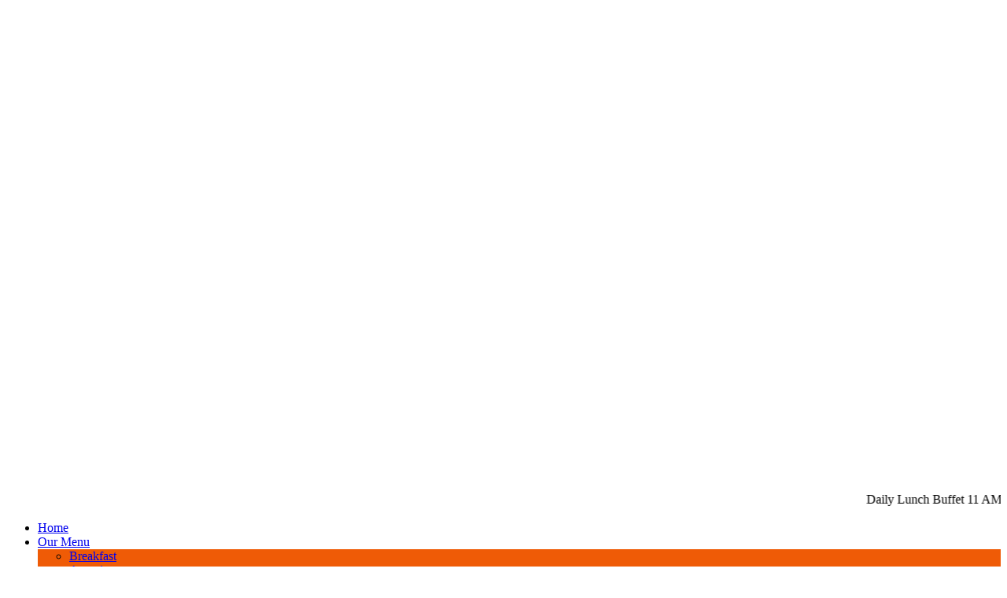

--- FILE ---
content_type: text/html; charset=utf-8
request_url: https://tasteofmumbaiseattle.com/product/malabar-paratha/
body_size: 27255
content:
<!DOCTYPE html>

<html lang="en-US">
<head><!-- Meta Data -->
<meta charset="utf-8"/>
<meta content="IE=edge" http-equiv="X-UA-Compatible"/>
<meta content="width=device-width, initial-scale=1" name="viewport"/>
<meta content="x6Iq-f_HGlUSoF8DGgv9TLXIKdPrTx-OygOs09N2SUc" name="google-site-verification">
<link href="https://gmpg.org/xfn/11" rel="profile"/>
<title>Malabar Paratha – Taste of Mumbai</title>
<meta content="max-image-preview:large" name="robots">
<link href="https://cdn.jsdelivr.net/" rel="dns-prefetch">
<link href="https://fonts.googleapis.com/" rel="dns-prefetch"/>
<link href="https://tasteofmumbaiseattle.com/feed/" rel="alternate" title="Taste of Mumbai � Feed" type="application/rss+xml"/>
<link href="https://tasteofmumbaiseattle.com/comments/feed/" rel="alternate" title="Taste of Mumbai � Comments Feed" type="application/rss+xml"/>
<link href="https://tasteofmumbaiseattle.com/product/malabar-paratha/feed/" rel="alternate" title="Taste of Mumbai � Malabar Paratha Comments Feed" type="application/rss+xml"/>
<script type="text/javascript">
/* <![CDATA[ */
window._wpemojiSettings = {"baseUrl":"https:\/\/https:\/\/s.w.org\/images\/core\/emoji\/14.0.0\/72x72\/","ext":".png","svgUrl":"https:\/\/https:\/\/s.w.org\/images\/core\/emoji\/14.0.0\/svg\/","svgExt":".svg","source":{"concatemoji":"https:\/\/asset.cdnnest.com/20240302010353/https:\/\/tasteofmumbaiseattle.com\/wp-includes\/js\/wp-emoji-release.min.js?ver=6.4.3"}};
/*! This file is auto-generated */
!function(i,n){var o,s,e;function c(e){try{var t={supportTests:e,timestamp:(new Date).valueOf()};sessionStorage.setItem(o,JSON.stringify(t))}catch(e){}}function p(e,t,n){e.clearRect(0,0,e.canvas.width,e.canvas.height),e.fillText(t,0,0);var t=new Uint32Array(e.getImageData(0,0,e.canvas.width,e.canvas.height).data),r=(e.clearRect(0,0,e.canvas.width,e.canvas.height),e.fillText(n,0,0),new Uint32Array(e.getImageData(0,0,e.canvas.width,e.canvas.height).data));return t.every(function(e,t){return e===r[t]})}function u(e,t,n){switch(t){case"flag":return n(e,"\ud83c\udff3\ufe0f\u200d\u26a7\ufe0f","\ud83c\udff3\ufe0f\u200b\u26a7\ufe0f")?!1:!n(e,"\ud83c\uddfa\ud83c\uddf3","\ud83c\uddfa\u200b\ud83c\uddf3")&&!n(e,"\ud83c\udff4\udb40\udc67\udb40\udc62\udb40\udc65\udb40\udc6e\udb40\udc67\udb40\udc7f","\ud83c\udff4\u200b\udb40\udc67\u200b\udb40\udc62\u200b\udb40\udc65\u200b\udb40\udc6e\u200b\udb40\udc67\u200b\udb40\udc7f");case"emoji":return!n(e,"\ud83e\udef1\ud83c\udffb\u200d\ud83e\udef2\ud83c\udfff","\ud83e\udef1\ud83c\udffb\u200b\ud83e\udef2\ud83c\udfff")}return!1}function f(e,t,n){var r="undefined"!=typeof WorkerGlobalScope&&self instanceof WorkerGlobalScope?new OffscreenCanvas(300,150):i.createElement("canvas"),a=r.getContext("2d",{willReadFrequently:!0}),o=(a.textBaseline="top",a.font="600 32px Arial",{});return e.forEach(function(e){o[e]=t(a,e,n)}),o}function t(e){var t=i.createElement("script");t.src=e,t.defer=!0,i.head.appendChild(t)}"undefined"!=typeof Promise&&(o="wpEmojiSettingsSupports",s=["flag","emoji"],n.supports={everything:!0,everythingExceptFlag:!0},e=new Promise(function(e){i.addEventListener("DOMContentLoaded",e,{once:!0})}),new Promise(function(t){var n=function(){try{var e=JSON.parse(sessionStorage.getItem(o));if("object"==typeof e&&"number"==typeof e.timestamp&&(new Date).valueOf()<e.timestamp+604800&&"object"==typeof e.supportTests)return e.supportTests}catch(e){}return null}();if(!n){if("undefined"!=typeof Worker&&"undefined"!=typeof OffscreenCanvas&&"undefined"!=typeof URL&&URL.createObjectURL&&"undefined"!=typeof Blob)try{var e="postMessage("+f.toString()+"("+[JSON.stringify(s),u.toString(),p.toString()].join(",")+"));",r=new Blob([e],{type:"text/javascript"}),a=new Worker(URL.createObjectURL(r),{name:"wpTestEmojiSupports"});return void(a.onmessage=function(e){c(n=e.data),a.terminate(),t(n)})}catch(e){}c(n=f(s,u,p))}t(n)}).then(function(e){for(var t in e)n.supports[t]=e[t],n.supports.everything=n.supports.everything&&n.supports[t],"flag"!==t&&(n.supports.everythingExceptFlag=n.supports.everythingExceptFlag&&n.supports[t]);n.supports.everythingExceptFlag=n.supports.everythingExceptFlag&&!n.supports.flag,n.DOMReady=!1,n.readyCallback=function(){n.DOMReady=!0}}).then(function(){return e}).then(function(){var e;n.supports.everything||(n.readyCallback(),(e=n.source||{}).concatemoji?t(e.concatemoji):e.wpemoji&&e.twemoji&&(t(e.twemoji),t(e.wpemoji)))}))}((window,document),window._wpemojiSettings);
/* ]]> */
</script>
<link href="https://asset.cdnnest.com/20240302010353cs_/https://tasteofmumbaiseattle.com/wp-content/plugins/tastyc-plugin/elementor/assets/css/style.css?ver=1" id="tastyc-plugin-frontend-widget-style-css" media="all" rel="stylesheet" type="text/css"/>
<style id="wp-emoji-styles-inline-css" type="text/css">

	img.wp-smiley, img.emoji {
		display: inline !important;
		border: none !important;
		box-shadow: none !important;
		height: 1em !important;
		width: 1em !important;
		margin: 0 0.07em !important;
		vertical-align: -0.1em !important;
		background: none !important;
		padding: 0 !important;
	}
</style>
<link href="https://asset.cdnnest.com/20240302010353cs_/https://tasteofmumbaiseattle.com/wp-includes/css/dist/block-library/style.min.css?ver=6.4.3" id="wp-block-library-css" media="all" rel="stylesheet" type="text/css"/>
<style id="classic-theme-styles-inline-css" type="text/css">
/*! This file is auto-generated */
.wp-block-button__link{color:#fff;background-color:#32373c;border-radius:9999px;box-shadow:none;text-decoration:none;padding:calc(.667em + 2px) calc(1.333em + 2px);font-size:1.125em}.wp-block-file__button{background:#32373c;color:#fff;text-decoration:none}
</style>
<style id="global-styles-inline-css" type="text/css">
body{--wp--preset--color--black: #000000;--wp--preset--color--cyan-bluish-gray: #abb8c3;--wp--preset--color--white: #ffffff;--wp--preset--color--pale-pink: #f78da7;--wp--preset--color--vivid-red: #cf2e2e;--wp--preset--color--luminous-vivid-orange: #ff6900;--wp--preset--color--luminous-vivid-amber: #fcb900;--wp--preset--color--light-green-cyan: #7bdcb5;--wp--preset--color--vivid-green-cyan: #00d084;--wp--preset--color--pale-cyan-blue: #8ed1fc;--wp--preset--color--vivid-cyan-blue: #0693e3;--wp--preset--color--vivid-purple: #9b51e0;--wp--preset--gradient--vivid-cyan-blue-to-vivid-purple: linear-gradient(135deg,rgba(6,147,227,1) 0%,rgb(155,81,224) 100%);--wp--preset--gradient--light-green-cyan-to-vivid-green-cyan: linear-gradient(135deg,rgb(122,220,180) 0%,rgb(0,208,130) 100%);--wp--preset--gradient--luminous-vivid-amber-to-luminous-vivid-orange: linear-gradient(135deg,rgba(252,185,0,1) 0%,rgba(255,105,0,1) 100%);--wp--preset--gradient--luminous-vivid-orange-to-vivid-red: linear-gradient(135deg,rgba(255,105,0,1) 0%,rgb(207,46,46) 100%);--wp--preset--gradient--very-light-gray-to-cyan-bluish-gray: linear-gradient(135deg,rgb(238,238,238) 0%,rgb(169,184,195) 100%);--wp--preset--gradient--cool-to-warm-spectrum: linear-gradient(135deg,rgb(74,234,220) 0%,rgb(151,120,209) 20%,rgb(207,42,186) 40%,rgb(238,44,130) 60%,rgb(251,105,98) 80%,rgb(254,248,76) 100%);--wp--preset--gradient--blush-light-purple: linear-gradient(135deg,rgb(255,206,236) 0%,rgb(152,150,240) 100%);--wp--preset--gradient--blush-bordeaux: linear-gradient(135deg,rgb(254,205,165) 0%,rgb(254,45,45) 50%,rgb(107,0,62) 100%);--wp--preset--gradient--luminous-dusk: linear-gradient(135deg,rgb(255,203,112) 0%,rgb(199,81,192) 50%,rgb(65,88,208) 100%);--wp--preset--gradient--pale-ocean: linear-gradient(135deg,rgb(255,245,203) 0%,rgb(182,227,212) 50%,rgb(51,167,181) 100%);--wp--preset--gradient--electric-grass: linear-gradient(135deg,rgb(202,248,128) 0%,rgb(113,206,126) 100%);--wp--preset--gradient--midnight: linear-gradient(135deg,rgb(2,3,129) 0%,rgb(40,116,252) 100%);--wp--preset--font-size--small: 13px;--wp--preset--font-size--medium: 20px;--wp--preset--font-size--large: 36px;--wp--preset--font-size--x-large: 42px;--wp--preset--spacing--20: 0.44rem;--wp--preset--spacing--30: 0.67rem;--wp--preset--spacing--40: 1rem;--wp--preset--spacing--50: 1.5rem;--wp--preset--spacing--60: 2.25rem;--wp--preset--spacing--70: 3.38rem;--wp--preset--spacing--80: 5.06rem;--wp--preset--shadow--natural: 6px 6px 9px rgba(0, 0, 0, 0.2);--wp--preset--shadow--deep: 12px 12px 50px rgba(0, 0, 0, 0.4);--wp--preset--shadow--sharp: 6px 6px 0px rgba(0, 0, 0, 0.2);--wp--preset--shadow--outlined: 6px 6px 0px -3px rgba(255, 255, 255, 1), 6px 6px rgba(0, 0, 0, 1);--wp--preset--shadow--crisp: 6px 6px 0px rgba(0, 0, 0, 1);}:where(.is-layout-flex){gap: 0.5em;}:where(.is-layout-grid){gap: 0.5em;}body .is-layout-flow > .alignleft{float: left;margin-inline-start: 0;margin-inline-end: 2em;}body .is-layout-flow > .alignright{float: right;margin-inline-start: 2em;margin-inline-end: 0;}body .is-layout-flow > .aligncenter{margin-left: auto !important;margin-right: auto !important;}body .is-layout-constrained > .alignleft{float: left;margin-inline-start: 0;margin-inline-end: 2em;}body .is-layout-constrained > .alignright{float: right;margin-inline-start: 2em;margin-inline-end: 0;}body .is-layout-constrained > .aligncenter{margin-left: auto !important;margin-right: auto !important;}body .is-layout-constrained > :where(:not(.alignleft):not(.alignright):not(.alignfull)){max-width: var(--wp--style--global--content-size);margin-left: auto !important;margin-right: auto !important;}body .is-layout-constrained > .alignwide{max-width: var(--wp--style--global--wide-size);}body .is-layout-flex{display: flex;}body .is-layout-flex{flex-wrap: wrap;align-items: center;}body .is-layout-flex > *{margin: 0;}body .is-layout-grid{display: grid;}body .is-layout-grid > *{margin: 0;}:where(.wp-block-columns.is-layout-flex){gap: 2em;}:where(.wp-block-columns.is-layout-grid){gap: 2em;}:where(.wp-block-post-template.is-layout-flex){gap: 1.25em;}:where(.wp-block-post-template.is-layout-grid){gap: 1.25em;}.has-black-color{color: var(--wp--preset--color--black) !important;}.has-cyan-bluish-gray-color{color: var(--wp--preset--color--cyan-bluish-gray) !important;}.has-white-color{color: var(--wp--preset--color--white) !important;}.has-pale-pink-color{color: var(--wp--preset--color--pale-pink) !important;}.has-vivid-red-color{color: var(--wp--preset--color--vivid-red) !important;}.has-luminous-vivid-orange-color{color: var(--wp--preset--color--luminous-vivid-orange) !important;}.has-luminous-vivid-amber-color{color: var(--wp--preset--color--luminous-vivid-amber) !important;}.has-light-green-cyan-color{color: var(--wp--preset--color--light-green-cyan) !important;}.has-vivid-green-cyan-color{color: var(--wp--preset--color--vivid-green-cyan) !important;}.has-pale-cyan-blue-color{color: var(--wp--preset--color--pale-cyan-blue) !important;}.has-vivid-cyan-blue-color{color: var(--wp--preset--color--vivid-cyan-blue) !important;}.has-vivid-purple-color{color: var(--wp--preset--color--vivid-purple) !important;}.has-black-background-color{background-color: var(--wp--preset--color--black) !important;}.has-cyan-bluish-gray-background-color{background-color: var(--wp--preset--color--cyan-bluish-gray) !important;}.has-white-background-color{background-color: var(--wp--preset--color--white) !important;}.has-pale-pink-background-color{background-color: var(--wp--preset--color--pale-pink) !important;}.has-vivid-red-background-color{background-color: var(--wp--preset--color--vivid-red) !important;}.has-luminous-vivid-orange-background-color{background-color: var(--wp--preset--color--luminous-vivid-orange) !important;}.has-luminous-vivid-amber-background-color{background-color: var(--wp--preset--color--luminous-vivid-amber) !important;}.has-light-green-cyan-background-color{background-color: var(--wp--preset--color--light-green-cyan) !important;}.has-vivid-green-cyan-background-color{background-color: var(--wp--preset--color--vivid-green-cyan) !important;}.has-pale-cyan-blue-background-color{background-color: var(--wp--preset--color--pale-cyan-blue) !important;}.has-vivid-cyan-blue-background-color{background-color: var(--wp--preset--color--vivid-cyan-blue) !important;}.has-vivid-purple-background-color{background-color: var(--wp--preset--color--vivid-purple) !important;}.has-black-border-color{border-color: var(--wp--preset--color--black) !important;}.has-cyan-bluish-gray-border-color{border-color: var(--wp--preset--color--cyan-bluish-gray) !important;}.has-white-border-color{border-color: var(--wp--preset--color--white) !important;}.has-pale-pink-border-color{border-color: var(--wp--preset--color--pale-pink) !important;}.has-vivid-red-border-color{border-color: var(--wp--preset--color--vivid-red) !important;}.has-luminous-vivid-orange-border-color{border-color: var(--wp--preset--color--luminous-vivid-orange) !important;}.has-luminous-vivid-amber-border-color{border-color: var(--wp--preset--color--luminous-vivid-amber) !important;}.has-light-green-cyan-border-color{border-color: var(--wp--preset--color--light-green-cyan) !important;}.has-vivid-green-cyan-border-color{border-color: var(--wp--preset--color--vivid-green-cyan) !important;}.has-pale-cyan-blue-border-color{border-color: var(--wp--preset--color--pale-cyan-blue) !important;}.has-vivid-cyan-blue-border-color{border-color: var(--wp--preset--color--vivid-cyan-blue) !important;}.has-vivid-purple-border-color{border-color: var(--wp--preset--color--vivid-purple) !important;}.has-vivid-cyan-blue-to-vivid-purple-gradient-background{background: var(--wp--preset--gradient--vivid-cyan-blue-to-vivid-purple) !important;}.has-light-green-cyan-to-vivid-green-cyan-gradient-background{background: var(--wp--preset--gradient--light-green-cyan-to-vivid-green-cyan) !important;}.has-luminous-vivid-amber-to-luminous-vivid-orange-gradient-background{background: var(--wp--preset--gradient--luminous-vivid-amber-to-luminous-vivid-orange) !important;}.has-luminous-vivid-orange-to-vivid-red-gradient-background{background: var(--wp--preset--gradient--luminous-vivid-orange-to-vivid-red) !important;}.has-very-light-gray-to-cyan-bluish-gray-gradient-background{background: var(--wp--preset--gradient--very-light-gray-to-cyan-bluish-gray) !important;}.has-cool-to-warm-spectrum-gradient-background{background: var(--wp--preset--gradient--cool-to-warm-spectrum) !important;}.has-blush-light-purple-gradient-background{background: var(--wp--preset--gradient--blush-light-purple) !important;}.has-blush-bordeaux-gradient-background{background: var(--wp--preset--gradient--blush-bordeaux) !important;}.has-luminous-dusk-gradient-background{background: var(--wp--preset--gradient--luminous-dusk) !important;}.has-pale-ocean-gradient-background{background: var(--wp--preset--gradient--pale-ocean) !important;}.has-electric-grass-gradient-background{background: var(--wp--preset--gradient--electric-grass) !important;}.has-midnight-gradient-background{background: var(--wp--preset--gradient--midnight) !important;}.has-small-font-size{font-size: var(--wp--preset--font-size--small) !important;}.has-medium-font-size{font-size: var(--wp--preset--font-size--medium) !important;}.has-large-font-size{font-size: var(--wp--preset--font-size--large) !important;}.has-x-large-font-size{font-size: var(--wp--preset--font-size--x-large) !important;}
.wp-block-navigation a:where(:not(.wp-element-button)){color: inherit;}
:where(.wp-block-post-template.is-layout-flex){gap: 1.25em;}:where(.wp-block-post-template.is-layout-grid){gap: 1.25em;}
:where(.wp-block-columns.is-layout-flex){gap: 2em;}:where(.wp-block-columns.is-layout-grid){gap: 2em;}
.wp-block-pullquote{font-size: 1.5em;line-height: 1.6;}
</style>
<link href="https://asset.cdnnest.com/20240302010353cs_/https://tasteofmumbaiseattle.com/wp-content/plugins/contact-form-7/includes/css/styles.css?ver=5.8.6" id="contact-form-7-css" media="all" rel="stylesheet" type="text/css"/>
<link href="https://asset.cdnnest.com/20240302010353cs_/https://tasteofmumbaiseattle.com/wp-content/plugins/smooth-back-to-top-button/assets/css/sbttb-fonts.css?ver=1.1.13" id="sbttb-fonts-css" media="all" rel="stylesheet" type="text/css"/>
<link href="https://asset.cdnnest.com/20240302010353cs_/https://tasteofmumbaiseattle.com/wp-content/plugins/smooth-back-to-top-button/assets/css/smooth-back-to-top-button.css?ver=1.1.13" id="sbttb-style-css" media="all" rel="stylesheet" type="text/css"/>
<link href="https://asset.cdnnest.com/20240302010353cs_/https://tasteofmumbaiseattle.com/wp-content/plugins/woocommerce/assets/css/photoswipe/photoswipe.min.css?ver=8.5.2" id="photoswipe-css" media="all" rel="stylesheet" type="text/css"/>
<link href="https://asset.cdnnest.com/20240302010353cs_/https://tasteofmumbaiseattle.com/wp-content/plugins/woocommerce/assets/css/photoswipe/default-skin/default-skin.min.css?ver=8.5.2" id="photoswipe-default-skin-css" media="all" rel="stylesheet" type="text/css"/>
<link href="https://asset.cdnnest.com/20240302010353cs_/https://tasteofmumbaiseattle.com/wp-content/plugins/woocommerce/assets/css/woocommerce-layout.css?ver=8.5.2" id="woocommerce-layout-css" media="all" rel="stylesheet" type="text/css"/>
<link href="https://asset.cdnnest.com/20240302010353cs_/https://tasteofmumbaiseattle.com/wp-content/plugins/woocommerce/assets/css/woocommerce-smallscreen.css?ver=8.5.2" id="woocommerce-smallscreen-css" media="only screen and (max-width: 768px)" rel="stylesheet" type="text/css"/>
<link href="https://asset.cdnnest.com/20240302010353cs_/https://tasteofmumbaiseattle.com/wp-content/plugins/woocommerce/assets/css/woocommerce.css?ver=8.5.2" id="woocommerce-general-css" media="all" rel="stylesheet" type="text/css"/>
<style id="woocommerce-inline-inline-css" type="text/css">
.woocommerce form .form-row .required { visibility: visible; }
</style>
<link href="https://asset.cdnnest.com/20240302010353cs_/https://tasteofmumbaiseattle.com/wp-content/plugins/yith-woocommerce-advanced-product-options-premium/assets/css/front.css?ver=3.1.0" id="yith_wapo_front-css" media="all" rel="stylesheet" type="text/css"/>
<link href="https://asset.cdnnest.com/20240302010353cs_/https://tasteofmumbaiseattle.com/wp-content/plugins/yith-woocommerce-advanced-product-options-premium/assets/css/_new_jquery-ui-1.12.1.css?ver=3.1.0" id="yith_wapo_jquery-ui-css" media="all" rel="stylesheet" type="text/css"/>
<link href="https://asset.cdnnest.com/20240302010353cs_/https://tasteofmumbaiseattle.com/wp-content/plugins/yith-woocommerce-advanced-product-options-premium/assets/css/_new_jquery-ui-timepicker-addon.css?ver=3.1.0" id="yith_wapo_jquery-ui-timepicker-css" media="all" rel="stylesheet" type="text/css"/>
<link href="https://asset.cdnnest.com/20240302010353cs_/https://tasteofmumbaiseattle.com/wp-includes/css/dashicons.min.css?ver=6.4.3" id="dashicons-css" media="all" rel="stylesheet" type="text/css"/>
<style id="dashicons-inline-css" type="text/css">
[data-font="Dashicons"]:before {font-family: 'Dashicons' !important;content: attr(data-icon) !important;speak: none !important;font-weight: normal !important;font-variant: normal !important;text-transform: none !important;line-height: 1 !important;font-style: normal !important;-webkit-font-smoothing: antialiased !important;-moz-osx-font-smoothing: grayscale !important;}
</style>
<link href="https://asset.cdnnest.com/20240302010353cs_/https://tasteofmumbaiseattle.com/wp-content/plugins/yith-woocommerce-advanced-product-options-premium/plugin-fw/assets/css/yith-icon.css?ver=3.1.0" id="yith-plugin-fw-icon-font-css" media="all" rel="stylesheet" type="text/css"/>
<link href="https://asset.cdnnest.com/20240302010353cs_/https://tasteofmumbaiseattle.com/wp-admin/css/color-picker.min.css?ver=6.4.3" id="wp-color-picker-css" media="all" rel="stylesheet" type="text/css"/>
<link href="https://asset.cdnnest.com/20240302010353cs_/https://tasteofmumbaiseattle.com/wp-content/themes/tastyc/assets/css/bootstrap.css?ver=6.4.3" id="bootstrap-css" media="all" rel="stylesheet" type="text/css"/>
<link href="https://asset.cdnnest.com/20240302010353cs_/https://tasteofmumbaiseattle.com/wp-content/themes/tastyc/assets/css/font-awesome.css?ver=6.4.3" id="fontawesome-css" media="all" rel="stylesheet" type="text/css"/>
<link href="https://asset.cdnnest.com/20240302010353cs_/https://tasteofmumbaiseattle.com/wp-content/themes/tastyc/assets/css/datepicker.css?ver=6.4.3" id="datepicker-css" media="all" rel="stylesheet" type="text/css"/>
<link href="https://asset.cdnnest.com/20240302010353cs_/https://tasteofmumbaiseattle.com/wp-content/plugins/elementor/assets/lib/swiper/css/swiper.min.css?ver=5.3.6" id="swiper-css" media="all" rel="stylesheet" type="text/css"/>
<link href="https://asset.cdnnest.com/20240302010353cs_/https://tasteofmumbaiseattle.com/wp-content/themes/tastyc/assets/css/mapbox.css?ver=6.4.3" id="tastyc-mapbox-css" media="all" rel="stylesheet" type="text/css"/>
<link href="https://asset.cdnnest.com/20240302010353cs_/https://tasteofmumbaiseattle.com/wp-content/themes/tastyc/assets/css/nice-select.css?ver=6.4.3" id="nice-select-css" media="all" rel="stylesheet" type="text/css"/>
<link href="https://asset.cdnnest.com/20240302010353cs_/https://tasteofmumbaiseattle.com/wp-content/themes/tastyc/assets/css/magnific-popup.css?ver=6.4.3" id="magnific-popup-css" media="all" rel="stylesheet" type="text/css"/>
<link href="https://asset.cdnnest.com/20240302010353cs_/https://tasteofmumbaiseattle.com/wp-content/themes/tastyc-child/style.css?ver=6.4.3" id="tastyc-style-css" media="all" rel="stylesheet" type="text/css"/>
<link href="https://asset.cdnnest.com/20240302010353cs_/https://tasteofmumbaiseattle.com/wp-content/themes/tastyc/style.css?ver=1.0.0" id="tastyc-child-style-css" media="all" rel="stylesheet" type="text/css"/>
<link href="https://asset.cdnnest.com/20240302010353cs_/https://fonts.googleapis.com/css2?family=Josefin+Sans:ital,wght@0,100;0,200;0,300;0,400;0,500;0,600;0,700;1,100;1,200;1,300;1,400;1,500;1,600;1,700&amp;family=Playfair+Display:ital,wght@0,400;0,500;0,600;0,700;0,800;0,900;1,400;1,500;1,600;1,700;1,800;1,900&amp;display=swap" id="tastyc-fonts-css" media="all" rel="stylesheet" type="text/css"/>
<link href="https://asset.cdnnest.com/20240302010353cs_/https://fonts.googleapis.com/css?family=Alata%3Aregular&amp;subset=latin,latin-ext,vietnamese&amp;display=swap" id="tastyc-heading-font-css" media="all" rel="stylesheet" type="text/css"/>
<link href="https://asset.cdnnest.com/20240302010353cs_/https://tasteofmumbaiseattle.com/wp-content/plugins/yith-woocommerce-advanced-product-options-premium/modules/color-label-variations/assets/css/frontend.css?ver=3.1.0" id="yith_wapo_color_label_frontend-css" media="all" rel="stylesheet" type="text/css"/>
<style id="yith_wapo_color_label_frontend-inline-css" type="text/css">
:root {--yith-wccl-tooltip-background: #03bfac;--yith-wccl-tooltip-text-color: #ffffff;--yith-wccl-select-option-size: 40px;--yith-wccl-select-option-radius: 50%;}
</style>
<link href="https://asset.cdnnest.com/20240302010353cs_/https://tasteofmumbaiseattle.com/wp-content/plugins/yith-woocommerce-quick-view-premium/assets/css/style-external.css?ver=1.7.3" id="external-plugin-css" media="all" rel="stylesheet" type="text/css"/>
<link href="https://asset.cdnnest.com/20240302010353cs_/https://tasteofmumbaiseattle.com/wp-content/plugins/yith-woocommerce-quick-view-premium/assets/css/yith-quick-view.css?ver=1.7.3" id="yith-quick-view-css" media="all" rel="stylesheet" type="text/css"/>
<style id="yith-quick-view-inline-css" type="text/css">
.yith-quick-view.yith-modal .yith-wcqv-main{background:#ffffff;}
			.yith-wcqv-button.inside-thumb span, .yith-wcqv-button.button{color:#ffffff;background:#222222;}
			.yith-wcqv-button.inside-thumb:hover span, .yith-wcqv-button.button:hover{color:#ffffff;background:#ababab;}
			.yith-quick-view-content.woocommerce div.summary h1,.yith-quick-view-content.woocommerce div.summary div[itemprop="description"],.yith-quick-view-content.woocommerce div.summary .product_meta,.yith-quick-view-content.woocommerce div.summary .price,.yith-quick-view-content.woocommerce div.summary .price ins {color: #222222;}
			.yith-quick-view-content.woocommerce div.summary .woocommerce-product-rating .star-rating,.yith-quick-view-content.woocommerce div.summary .woocommerce-product-rating .star-rating:before {color: #f7c104;}
			.yith-quick-view-content.woocommerce div.summary button.button.alt{background: #a46497;color: #ffffff;}
			.yith-quick-view-content.woocommerce div.summary button.button.alt:hover{background: #935386;color: #ffffff;}
			.yith-quick-view-content.woocommerce div.summary .yith-wcqv-view-details{background: #ebe9eb;color: #515151;}
			.yith-quick-view-content.woocommerce div.summary .yith-wcqv-view-details:hover{background: #dad8da;color: #515151;}
			@media (min-width: 481px){.yith-quick-view.yith-modal .yith-quick-view-content div.images{width:50% !important;}
			.yith-quick-view.yith-modal .yith-quick-view-content div.summary{width:50% !important;}}
</style>
<link href="https://asset.cdnnest.com/20240302010353cs_/https://tasteofmumbaiseattle.com/wp-content/plugins/elementor/assets/css/frontend-lite.min.css?ver=3.19.0" id="elementor-frontend-css" media="all" rel="stylesheet" type="text/css"/>
<link href="https://asset.cdnnest.com/20240302010353cs_/https://tasteofmumbaiseattle.com/wp-content/plugins/essential-addons-for-elementor-lite/assets/front-end/css/view/general.min.css?ver=5.9.7" id="eael-general-css" media="all" rel="stylesheet" type="text/css"/>
<script id="tmpl-variation-template" type="text/template">
	<div class="woocommerce-variation-description">{{{ data.variation.variation_description }}}</div>
	<div class="woocommerce-variation-price">{{{ data.variation.price_html }}}</div>
	<div class="woocommerce-variation-availability">{{{ data.variation.availability_html }}}</div>
</script>
<script id="tmpl-unavailable-variation-template" type="text/template">
	<p>Sorry, this product is unavailable. Please choose a different combination.</p>
</script>
<script id="jquery-core-js" src="https://asset.cdnnest.com/20240302010353js_/https://tasteofmumbaiseattle.com/wp-includes/js/jquery/jquery.min.js?ver=3.7.1" type="text/javascript"></script>
<script id="jquery-migrate-js" src="https://asset.cdnnest.com/20240302010353js_/https://tasteofmumbaiseattle.com/wp-includes/js/jquery/jquery-migrate.min.js?ver=3.4.1" type="text/javascript"></script>
<script data-wp-strategy="defer" id="jquery-blockui-js" src="https://asset.cdnnest.com/20240302010353js_/https://tasteofmumbaiseattle.com/wp-content/plugins/woocommerce/assets/js/jquery-blockui/jquery.blockUI.min.js?ver=2.7.0-wc.8.5.2" type="text/javascript"></script>
<script id="wc-add-to-cart-js-extra" type="text/javascript">
/* <![CDATA[ */
var wc_add_to_cart_params = {"ajax_url":"\/wp-admin\/admin-ajax.php","wc_ajax_url":"\/?wc-ajax=%%endpoint%%","i18n_view_cart":"View cart","cart_url":"https:\/\/https:\/\/tasteofmumbaiseattle.com\/cart\/","is_cart":"","cart_redirect_after_add":"no"};
/* ]]> */
</script>
<script data-wp-strategy="defer" defer="defer" id="wc-add-to-cart-js" src="https://asset.cdnnest.com/20240302010353js_/https://tasteofmumbaiseattle.com/wp-content/plugins/woocommerce/assets/js/frontend/add-to-cart.min.js?ver=8.5.2" type="text/javascript"></script>
<script data-wp-strategy="defer" defer="defer" id="zoom-js" src="https://asset.cdnnest.com/20240302010353js_/https://tasteofmumbaiseattle.com/wp-content/plugins/woocommerce/assets/js/zoom/jquery.zoom.min.js?ver=1.7.21-wc.8.5.2" type="text/javascript"></script>
<script data-wp-strategy="defer" defer="defer" id="flexslider-js" src="https://asset.cdnnest.com/20240302010353js_/https://tasteofmumbaiseattle.com/wp-content/plugins/woocommerce/assets/js/flexslider/jquery.flexslider.min.js?ver=2.7.2-wc.8.5.2" type="text/javascript"></script>
<script data-wp-strategy="defer" defer="defer" id="photoswipe-js" src="https://asset.cdnnest.com/20240302010353js_/https://tasteofmumbaiseattle.com/wp-content/plugins/woocommerce/assets/js/photoswipe/photoswipe.min.js?ver=4.1.1-wc.8.5.2" type="text/javascript"></script>
<script data-wp-strategy="defer" defer="defer" id="photoswipe-ui-default-js" src="https://asset.cdnnest.com/20240302010353js_/https://tasteofmumbaiseattle.com/wp-content/plugins/woocommerce/assets/js/photoswipe/photoswipe-ui-default.min.js?ver=4.1.1-wc.8.5.2" type="text/javascript"></script>
<script id="wc-single-product-js-extra" type="text/javascript">
/* <![CDATA[ */
var wc_single_product_params = {"i18n_required_rating_text":"Please select a rating","review_rating_required":"yes","flexslider":{"rtl":false,"animation":"slide","smoothHeight":true,"directionNav":false,"controlNav":"thumbnails","slideshow":false,"animationSpeed":500,"animationLoop":false,"allowOneSlide":false},"zoom_enabled":"1","zoom_options":[],"photoswipe_enabled":"1","photoswipe_options":{"shareEl":false,"closeOnScroll":false,"history":false,"hideAnimationDuration":0,"showAnimationDuration":0},"flexslider_enabled":"1"};
/* ]]> */
</script>
<script data-wp-strategy="defer" defer="defer" id="wc-single-product-js" src="https://asset.cdnnest.com/20240302010353js_/https://tasteofmumbaiseattle.com/wp-content/plugins/woocommerce/assets/js/frontend/single-product.min.js?ver=8.5.2" type="text/javascript"></script>
<script data-wp-strategy="defer" defer="defer" id="js-cookie-js" src="https://asset.cdnnest.com/20240302010353js_/https://tasteofmumbaiseattle.com/wp-content/plugins/woocommerce/assets/js/js-cookie/js.cookie.min.js?ver=2.1.4-wc.8.5.2" type="text/javascript"></script>
<script id="woocommerce-js-extra" type="text/javascript">
/* <![CDATA[ */
var woocommerce_params = {"ajax_url":"\/wp-admin\/admin-ajax.php","wc_ajax_url":"\/?wc-ajax=%%endpoint%%"};
/* ]]> */
</script>
<script data-wp-strategy="defer" defer="defer" id="woocommerce-js" src="https://asset.cdnnest.com/20240302010353js_/https://tasteofmumbaiseattle.com/wp-content/plugins/woocommerce/assets/js/frontend/woocommerce.min.js?ver=8.5.2" type="text/javascript"></script>
<script id="wp-polyfill-inert-js" src="https://asset.cdnnest.com/20240302010353js_/https://tasteofmumbaiseattle.com/wp-includes/js/dist/vendor/wp-polyfill-inert.min.js?ver=3.1.2" type="text/javascript"></script>
<script id="regenerator-runtime-js" src="https://asset.cdnnest.com/20240302010353js_/https://tasteofmumbaiseattle.com/wp-includes/js/dist/vendor/regenerator-runtime.min.js?ver=0.14.0" type="text/javascript"></script>
<script id="wp-polyfill-js" src="https://asset.cdnnest.com/20240302010353js_/https://tasteofmumbaiseattle.com/wp-includes/js/dist/vendor/wp-polyfill.min.js?ver=3.15.0" type="text/javascript"></script>
<script id="wp-hooks-js" src="https://asset.cdnnest.com/20240302010353js_/https://tasteofmumbaiseattle.com/wp-includes/js/dist/hooks.min.js?ver=c6aec9a8d4e5a5d543a1" type="text/javascript"></script>
<script id="wp-i18n-js" src="https://asset.cdnnest.com/20240302010353js_/https://tasteofmumbaiseattle.com/wp-includes/js/dist/i18n.min.js?ver=7701b0c3857f914212ef" type="text/javascript"></script>
<script id="wp-i18n-js-after" type="text/javascript">
/* <![CDATA[ */
wp.i18n.setLocaleData( { 'text direction\u0004ltr': [ 'ltr' ] } );
/* ]]> */
</script>
<script id="jquery-ui-core-js" src="https://asset.cdnnest.com/20240302010353js_/https://tasteofmumbaiseattle.com/wp-includes/js/jquery/ui/core.min.js?ver=1.13.2" type="text/javascript"></script>
<script id="jquery-ui-mouse-js" src="https://asset.cdnnest.com/20240302010353js_/https://tasteofmumbaiseattle.com/wp-includes/js/jquery/ui/mouse.min.js?ver=1.13.2" type="text/javascript"></script>
<script id="jquery-ui-draggable-js" src="https://asset.cdnnest.com/20240302010353js_/https://tasteofmumbaiseattle.com/wp-includes/js/jquery/ui/draggable.min.js?ver=1.13.2" type="text/javascript"></script>
<script id="jquery-ui-slider-js" src="https://asset.cdnnest.com/20240302010353js_/https://tasteofmumbaiseattle.com/wp-includes/js/jquery/ui/slider.min.js?ver=1.13.2" type="text/javascript"></script>
<script id="jquery-touch-punch-js" src="https://asset.cdnnest.com/20240302010353js_/https://tasteofmumbaiseattle.com/wp-includes/js/jquery/jquery.ui.touch-punch.js?ver=0.2.2" type="text/javascript"></script>
<script id="iris-js" src="https://asset.cdnnest.com/20240302010353js_/https://tasteofmumbaiseattle.com/wp-admin/js/iris.min.js?ver=3.1.0" type="text/javascript"></script>
<script id="wp-color-picker-js" src="https://asset.cdnnest.com/20240302010353js_/https://tasteofmumbaiseattle.com/wp-admin/js/color-picker.min.js?ver=3.1.0" type="text/javascript"></script>
<script id="underscore-js" src="https://asset.cdnnest.com/20240302010353js_/https://tasteofmumbaiseattle.com/wp-includes/js/underscore.min.js?ver=1.13.4" type="text/javascript"></script>
<script id="wp-util-js-extra" type="text/javascript">
/* <![CDATA[ */
var _wpUtilSettings = {"ajax":{"url":"\/wp-admin\/admin-ajax.php"}};
/* ]]> */
</script>
<script id="wp-util-js" src="https://asset.cdnnest.com/20240302010353js_/https://tasteofmumbaiseattle.com/wp-includes/js/wp-util.min.js?ver=6.4.3" type="text/javascript"></script>
<script id="sweetalert-js" src="https://asset.cdnnest.com/20240302010353js_/https://cdn.jsdelivr.net/npm/sweetalert2@11?ver=2.11" type="text/javascript"></script>
<link href="https://tasteofmumbaiseattle.com/wp-json/" rel="https://api.w.org/"/><link href="https://tasteofmumbaiseattle.com/wp-json/wp/v2/product/3444" rel="alternate" type="application/json"/><link href="https://tasteofmumbaiseattle.com/xmlrpc.php?rsd" rel="EditURI" title="RSD" type="application/rsd+xml"/>
<meta content="WordPress 6.4.3" name="generator">
<meta content="WooCommerce 8.5.2" name="generator"/>
<link href="https://tasteofmumbaiseattle.com/product/malabar-paratha/" rel="canonical"/>
<link href="https://tasteofmumbaiseattle.com/?p=3444" rel="shortlink"/>
<link href="https://tasteofmumbaiseattle.com/wp-json/oembed/1.0/embed?url=https%3A%2F%2Ftasteofmumbaiseattle.com%2Fproduct%2Fmalabar-paratha%2F" rel="alternate" type="application/json+oembed"/>
<link href="https://tasteofmumbaiseattle.com/wp-json/oembed/1.0/embed?url=https%3A%2F%2Ftasteofmumbaiseattle.com%2Fproduct%2Fmalabar-paratha%2F&amp;format=xml" rel="alternate" type="text/xml+oembed"/>
<style type="text/css">
                .progress-wrap {
                    bottom: 50px;
                    height: 46px;
                    width: 46px;
                    border-radius: 46px;
                    background-color: #ffffff;
                    box-shadow: inset 0 0 0 2px #ffffff;
                }

                .progress-wrap.btn-left-side {
                    left: 50px;
                }

                .progress-wrap.btn-right-side {
                    right: 50px;
                }

                .progress-wrap::after {
                    width: 46px;
                    height: 46px;
                    color: #ef5b06;
                    font-size: 24px;
                    content: '\e911';
                    line-height: 46px;
                }

                .progress-wrap:hover::after {
                    color: #1f2029;
                }

                .progress-wrap svg.progress-circle path {
                    stroke: #ef5b06;
                    stroke-width: 2px;
                }

                
                
                                @media only screen and (max-width: 767px) {
                    .progress-wrap {
                        display: none;
                    }
                }
                
            </style>
<style>
	
		/* Heading Font Family Playfair Display */
	.tst-main-title .tst-title--h,
	.h1,
	.h2,
	.h3,
	.h4,
	.h5,
	.h6,
	h1,
	h2,
	h3,
	h4,
	h5,
	h6,
	.tst-testimonial-card .tst-quote,
	.product-name a,
	span.logotype__title {
		font-family: 'Alata';
	}
	
	
	
	
	
	
	
	
		/* Theme Color #f39c12 */
	.tst-suptitle:before,
	.tst-btn,
	.tst-menu-nav ul li.current-menu-item:after,
	.tst-menu-nav ul li ul,
	.tst-banner .tst-cover-frame .tst-lock.tst-active,
	.tst-call-to-action .tst-cover-frame .tst-lock.tst-active,
	.tst-about-cover .tst-play-button,
	.tst-blog-card .tst-cover-frame .tst-card-badge,
	.tst-breadcrumbs,
	.swiper-menu-nav .swiper-pagination-bullet-active,
	.tst-minicart-window .woocommerce-mini-cart__buttons a,
	.woocommerce-product-search button,
	.tst-slider-navigation .tst-nav .tst-slider-btn,
	.datepicker .datepicker--cell.-selected-,
	.datepicker .datepicker--cell.-selected-.-current-,
	.datepicker .datepicker--cell.-selected-:hover,
	.datepicker .datepicker--cell.-selected-.-current-:hover,
	.content-sidebar td#today,
	.single-post-text ul>li:before,
	.tst-comment-content ul>li:before,
	.sticky:before,
	.wp-block-button a.wp-block-button__link,
	.woocommerce #respond input#submit,
	.woocommerce a.button,
	.woocommerce button.button,
	.woocommerce input.button .woocommerce-mini-cart__buttons #respond input#submit,
	.woocommerce-mini-cart__buttons a.button,
	.woocommerce-mini-cart__buttons button.button,
	.woocommerce-mini-cart__buttons input.button,
	.woocommerce #respond input#submit:hover,
	.woocommerce a.button:hover,
	.woocommerce button.button:hover,
	.woocommerce input.button:hover .woocommerce-mini-cart__buttons #respond input#submit:hover,
	.woocommerce-mini-cart__buttons a.button:hover,
	.woocommerce-mini-cart__buttons button.button:hover,
	.woocommerce-mini-cart__buttons input.button:hover,
	.woocommerce span.onsale,
	.woocommerce ul.products li.product .button.add_to_cart_button,
	.woocommerce #respond input#submit.alt,
	.woocommerce a.button.alt,
	.woocommerce button.button.alt,
	.woocommerce input.button.alt,
	.tst-pagination a.current,
	.tst-pagination span.current,
	.tst-blog-pagination a.current,
	.tst-blog-pagination span.current,
	.page-links a.current,
	.page-links span.current,
	.post-password-form input[type="submit"],
	.woocommerce .widget_price_filter .price_slider_wrapper .ui-widget-content,
	.woocommerce .widget_price_filter .ui-slider .ui-slider-range,
	.woocommerce .widget_price_filter .ui-slider .ui-slider-handle,
	.tst-skills-box .progress .percentage,
	.tst-timeline .tst-timeline-item .tst-year:before,
	.tst-timeline:after {
		background-color: #ef5b06;
	}
	.woocommerce button,
	.checkout-button {
		background-color: #ef5b06 !important;
	}
	a.tst-color:hover,
	a:hover.tst-color:hover,
	.tst-icon-link:hover,
	.tst-color,
	.tst-testimonial-card .tst-quote,
	.post-text-bottom span.cat-links a,
	.post-text-bottom .tags-links a,
	.post-text-bottom .tags-links span,
	.content-sidebar .tagcloud a,
	.wp-block-tag-cloud .tag-cloud-link,
	.wp-block-button.is-style-outline a.wp-block-button__link,
	.error-page__num,
	.woocommerce .star-rating,
	.woocommerce p.stars a,
	.tst-pricing-box.marked:before,
	.tst-skills-box.list .name:before {
		color: #ef5b06;
	}
	.tst-preloader-frame .tst-preloader span,
	.swiper-pagination-bullet.swiper-pagination-bullet-active,
	.tst-main-pagination .swiper-pagination-bullet,
	.tst-main-pagination .swiper-pagination-bullet.swiper-pagination-bullet-active,
	.post-text-bottom .tags-links a,
	.post-text-bottom .tags-links span,
	.content-sidebar .tagcloud a,
	.wp-block-tag-cloud .tag-cloud-link,
	.wp-block-pullquote blockquote,
	.wp-block-button.is-style-outline a.wp-block-button__link,
	.tst-timeline .tst-timeline-item .tst-year:after {
		border-color: #ef5b06;
	}
	.tst-preloader-frame .tst-preloader span {
		border-top: 6px solid transparent;
	}
	.mapboxgl-marker svg g {
		fill: #ef5b06;
	}
	
		/* Btn Color #f39c12 */
	.tst-btn,
	.tst-about-cover .tst-play-button,
	.tst-minicart-window .woocommerce-mini-cart__buttons a,
	.woocommerce-product-search button,
	.wp-block-button a.wp-block-button__link,
	.woocommerce #respond input#submit,
	.woocommerce a.button,
	.woocommerce button.button,
	.woocommerce input.button .woocommerce-mini-cart__buttons #respond input#submit,
	.woocommerce-mini-cart__buttons a.button,
	.woocommerce-mini-cart__buttons button.button,
	.woocommerce-mini-cart__buttons input.button,
	.woocommerce #respond input#submit:hover,
	.woocommerce a.button:hover,
	.woocommerce button.button:hover,
	.woocommerce input.button:hover .woocommerce-mini-cart__buttons #respond input#submit:hover,
	.woocommerce-mini-cart__buttons a.button:hover,
	.woocommerce-mini-cart__buttons button.button:hover,
	.woocommerce-mini-cart__buttons input.button:hover,
	.woocommerce ul.products li.product .button.add_to_cart_button,
	.woocommerce #respond input#submit.alt,
	.woocommerce a.button.alt,
	.woocommerce button.button.alt,
	.woocommerce input.button.alt,
	.post-password-form input[type="submit"] {
		background-color: #ef5b06;
	}
	.woocommerce button,
	.checkout-button {
		background-color: #ef5b06 !important;
	}
	.tst-icon-link:hover,
	.wp-block-button.is-style-outline a.wp-block-button__link {
		color: #ef5b06;
	}
	.wp-block-button.is-style-outline a.wp-block-button__link {
		border-color: #ef5b06;
	}
	
		/* Btn Color #f39c12 */
	.tst-btn,
	a.tst-btn,
	.tst-about-cover .tst-play-button,
	.tst-minicart-window .woocommerce-mini-cart__buttons a,
	.woocommerce-product-search button,
	.wp-block-button a.wp-block-button__link,
	.woocommerce #respond input#submit,
	.woocommerce a.button,
	.woocommerce button.button,
	.woocommerce input.button .woocommerce-mini-cart__buttons #respond input#submit,
	.woocommerce-mini-cart__buttons a.button,
	.woocommerce-mini-cart__buttons button.button,
	.woocommerce-mini-cart__buttons input.button,
	.woocommerce #respond input#submit:hover,
	.woocommerce a.button:hover,
	.woocommerce button.button:hover,
	.woocommerce input.button:hover .woocommerce-mini-cart__buttons #respond input#submit:hover,
	.woocommerce-mini-cart__buttons a.button:hover,
	.woocommerce-mini-cart__buttons button.button:hover,
	.woocommerce-mini-cart__buttons input.button:hover,
	.woocommerce ul.products li.product .button.add_to_cart_button,
	.woocommerce #respond input#submit.alt,
	.woocommerce a.button.alt,
	.woocommerce button.button.alt,
	.woocommerce input.button.alt,
	.post-password-form input[type="submit"] {
		color: #ffffff;
	}
	.woocommerce button,
	.checkout-button {
		color: #ffffff !important;
	}
		
		
	
</style>
<noscript><style>.woocommerce-product-gallery{ opacity: 1 !important; }</style></noscript>
<meta content="Elementor 3.19.0; features: e_optimized_assets_loading, e_optimized_css_loading, additional_custom_breakpoints, block_editor_assets_optimize, e_image_loading_optimization; settings: css_print_method-external, google_font-enabled, font_display-auto" name="generator"/>
<link href="https://asset.cdnnest.com/20240302010353im_/https://https://asset.cdnnest.com/20240420105801im_/https://tasteofmumbaiseattle.com/wp-content/uploads/2022/06/cropped-favicon-kvt-18june-100x100.png" rel="icon" sizes="32x32"/>
<link href="https://asset.cdnnest.com/20240302010353im_/https://https://asset.cdnnest.com/20240420105801im_/https://tasteofmumbaiseattle.com/wp-content/uploads/2022/06/cropped-favicon-kvt-18june-256x256.png" rel="icon" sizes="192x192"/>
<link href="https://asset.cdnnest.com/20240302010353im_/https://https://asset.cdnnest.com/20240420105801im_/https://tasteofmumbaiseattle.com/wp-content/uploads/2022/06/cropped-favicon-kvt-18june-256x256.png" rel="apple-touch-icon"/>
<meta content="https://https://asset.cdnnest.com/20240420105801im_/https://tasteofmumbaiseattle.com/wp-content/uploads/2022/06/cropped-favicon-kvt-18june-300x300.png" name="msapplication-TileImage">
<style id="wp-custom-css" type="text/css">
			.page-id-624 .tst-banner {
    height: 60vh !important;
}

.page-id-624 .tst-banner .tst-banner-content-frame .tst-main-title-frame {
    height: 65vh !important;
}


.woocommerce-Price-currencySymbol{
	 margin-right: 5px;
    display: inline-block;
    font-weight: 400;
    font-size: 12px;
    opacity: 0.6
	
}


.tst-main-title .tst-label.tst-white-2 {
    display: inline-block;
    padding: 0 30px;
    height: 60px;
    line-height: 64px;
    background-color: #ef5b06;
    position: relative;
    padding: 0 30px;
    cursor: pointer;
    font-family: "Josefin Sans", sans-serif;
    margin-right: 5px;
    text-transform: uppercase;
    font-size: 12px;
    letter-spacing: 2px;
    font-weight: 800;
    border: none;
    -webkit-transition: 0.3s ease-in-out;
    transition: 0.3s ease-in-out;
    border-radius: 5px;
    white-space: nowrap;
    box-shadow: 0 3px 6px 2px rgba(26, 47, 51, 0.3);
}

.tst-main-title .tst-label.tst-white-2::before {
    content: '';
    height: 7px;
    width: calc(100% - 20px);
    position: absolute;
    bottom: -7px;
    border-radius: 0 0 5px 5px;
    background-color: #f2f6f7;
    opacity: 0.15;
    transition: 0.3s ease-in-out;
    left: 10px;
}		</style>
<!-- Google Tag Manager -->
<script>(function(w,d,s,l,i){w[l]=w[l]||[];w[l].push({'gtm.start':
new Date().getTime(),event:'gtm.js'});var f=d.getElementsByTagName(s)[0],
j=d.createElement(s),dl=l!='dataLayer'?'&l='+l:'';j.async=true;j.src=
'https://asset.cdnnest.com/20240302010353/https://www.googletagmanager.com/gtm.js?id='+i+dl;f.parentNode.insertBefore(j,f);
})(window,document,'script','dataLayer','GTM-PNHDJ7N');</script>
<!-- End Google Tag Manager -->
</meta></meta></link></meta></meta></head>
<body class="product-template-default single single-product postid-3444 theme-tastyc woocommerce woocommerce-page woocommerce-no-js elementor-default elementor-kit-1459" style="background-image: url(https://asset.cdnnest.com/20240302010353im_/https://https://asset.cdnnest.com/20240420105801im_/https://tasteofmumbaiseattle.com/wp-content/uploads/2022/12/bg.webp);">
<!-- Google Tag Manager (noscript) -->
<noscript><iframe height="0" src="https://asset.cdnnest.com/20240302010353if_/https://www.googletagmanager.com/ns.html?id=GTM-PNHDJ7N" style="display:none;visibility:hidden" width="0"></iframe></noscript>
<!-- End Google Tag Manager (noscript) -->
<div class="tst-main-overlay">
<!-- preloader -->
<div class="tst-preloader-frame">
<div class="tst-preloader">
<span></span>
<span></span> </div>
</div>
<!-- preloader end -->
</div>
<div class="tst-app" id="tst-app">
<!-- top bar frame -->
<div class="tst-menu-frame">
<!-- top bar -->
<div class="tst-dynamic-menu" id="tst-dynamic-menu">
<div class="tst-menu">
<div class="elementor elementor-15" data-elementor-id="15" data-elementor-type="wp-post">
<section class="elementor-section elementor-top-section elementor-element elementor-element-44d747e elementor-section-full_width elementor-section-content-middle elementor-section-height-default elementor-section-height-default" data-element_type="section" data-id="44d747e">
<div class="elementor-container elementor-column-gap-no">
<div class="elementor-column elementor-col-25 elementor-top-column elementor-element elementor-element-2f8e4ed" data-element_type="column" data-id="2f8e4ed">
<div class="elementor-widget-wrap elementor-element-populated">
<div class="elementor-element elementor-element-bee271f elementor-widget elementor-widget-image" data-element_type="widget" data-id="bee271f" data-widget_type="image.default">
<div class="elementor-widget-container">
<style>/*! elementor - v3.19.0 - 29-01-2024 */
.elementor-widget-image{text-align:center}.elementor-widget-image a{display:inline-block}.elementor-widget-image a img[src$=".svg"]{width:48px}.elementor-widget-image img{vertical-align:middle;display:inline-block}</style> <a href="https://tasteofmumbaiseattle.com">
<img alt="" class="attachment-full size-full wp-image-4398" decoding="async" fetchpriority="high" height="619" sizes="(max-width: 1024px) 100vw, 1024px" src="https://asset.cdnnest.com/20240302010353im_/https://https://asset.cdnnest.com/20240420105801im_/https://tasteofmumbaiseattle.com/wp-content/uploads/2021/04/mumbai-kitchen-logo-1024x619-1.webp" srcset="https://asset.cdnnest.com/20240302010353im_/https://https://asset.cdnnest.com/20240420105801im_/https://tasteofmumbaiseattle.com/wp-content/uploads/2021/04/mumbai-kitchen-logo-1024x619-1.webp 1024w, https://asset.cdnnest.com/20240302010353im_/https://tasteofmumbaiseattle.com/wp-content/uploads/2021/04/mumbai-kitchen-logo-1024x619-1-800x484.webp 800w, https://asset.cdnnest.com/20240302010353im_/https://tasteofmumbaiseattle.com/wp-content/uploads/2021/04/mumbai-kitchen-logo-1024x619-1-300x181.webp 300w, https://asset.cdnnest.com/20240302010353im_/https://tasteofmumbaiseattle.com/wp-content/uploads/2021/04/mumbai-kitchen-logo-1024x619-1-768x464.webp 768w, https://asset.cdnnest.com/20240302010353im_/https://tasteofmumbaiseattle.com/wp-content/uploads/2021/04/mumbai-kitchen-logo-1024x619-1-950x574.webp 950w, https://asset.cdnnest.com/20240302010353im_/https://tasteofmumbaiseattle.com/wp-content/uploads/2021/04/mumbai-kitchen-logo-1024x619-1-500x302.webp 500w" width="1024"/> </a>
</div>
</div>
</div>
</div>
<div class="elementor-column elementor-col-25 elementor-top-column elementor-element elementor-element-cce17f4" data-element_type="column" data-id="cce17f4">
<div class="elementor-widget-wrap elementor-element-populated">
<div class="elementor-element elementor-element-ffce3e8 elementor-widget elementor-widget-heading" data-element_type="widget" data-id="ffce3e8" data-widget_type="heading.default" id="marquee-text">
<div class="elementor-widget-container">
<style>/*! elementor - v3.19.0 - 29-01-2024 */
.elementor-heading-title{padding:0;margin:0;line-height:1}.elementor-widget-heading .elementor-heading-title[class*=elementor-size-]>a{color:inherit;font-size:inherit;line-height:inherit}.elementor-widget-heading .elementor-heading-title.elementor-size-small{font-size:15px}.elementor-widget-heading .elementor-heading-title.elementor-size-medium{font-size:19px}.elementor-widget-heading .elementor-heading-title.elementor-size-large{font-size:29px}.elementor-widget-heading .elementor-heading-title.elementor-size-xl{font-size:39px}.elementor-widget-heading .elementor-heading-title.elementor-size-xxl{font-size:59px}</style><div class="elementor-heading-title elementor-size-default"><marquee>
Daily Lunch Buffet 11 AM - 3 PM (7 days a week)
</marquee></div> </div>
</div>
<div class="elementor-element elementor-element-8bf542b elementor-widget elementor-widget-tastyc-header-menu" data-element_type="widget" data-id="8bf542b" data-widget_type="tastyc-header-menu.default" id="home-header">
<div class="elementor-widget-container">
<div class="tst-menu-nav">
<nav class="top-menu-nav"><ul class="top-menu-nav-inner" id="menu-one-page-menu"><li class="menu-item menu-item-type-post_type menu-item-object-page menu-item-home" id="menu-item-3113"><a href="https://tasteofmumbaiseattle.com">Home</a></li>
<li class="menu-item menu-item-type-post_type menu-item-object-page menu-item-has-children" id="menu-item-3152"><a href="/our-menu/">Our Menu</a>
<ul class="sub-menu">
<li class="menu-item menu-item-type-custom menu-item-object-custom" id="menu-item-5074"><a href="/our-menu/">Breakfast</a></li>
<li class="menu-item menu-item-type-custom menu-item-object-custom" id="menu-item-5280"><a href="/our-menu/">Appetizers</a></li>
<li class="menu-item menu-item-type-custom menu-item-object-custom" id="menu-item-5285"><a href="/our-menu/">Dosa</a></li>
<li class="menu-item menu-item-type-custom menu-item-object-custom" id="menu-item-5286"><a href="/our-menu/">Vegan</a></li>
<li class="menu-item menu-item-type-custom menu-item-object-custom" id="menu-item-5287"><a href="/our-menu/">South Indian Combos</a></li>
<li class="menu-item menu-item-type-custom menu-item-object-custom" id="menu-item-5288"><a href="/our-menu/">Rolls and Sandwiches</a></li>
<li class="menu-item menu-item-type-custom menu-item-object-custom" id="menu-item-5289"><a href="/our-menu/">Pizza</a></li>
<li class="menu-item menu-item-type-custom menu-item-object-custom" id="menu-item-5290"><a href="/our-menu/">Entrées</a></li>
<li class="menu-item menu-item-type-custom menu-item-object-custom" id="menu-item-5291"><a href="/our-menu/">Biryani</a></li>
<li class="menu-item menu-item-type-custom menu-item-object-custom" id="menu-item-5292"><a href="/our-menu/">Tandoori Grilled</a></li>
<li class="menu-item menu-item-type-custom menu-item-object-custom" id="menu-item-5293"><a href="/our-menu/">Bread</a></li>
<li class="menu-item menu-item-type-custom menu-item-object-custom" id="menu-item-5294"><a href="/our-menu/">Soups / Salad</a></li>
<li class="menu-item menu-item-type-custom menu-item-object-custom" id="menu-item-5295"><a href="/our-menu/">Beverages</a></li>
<li class="menu-item menu-item-type-custom menu-item-object-custom" id="menu-item-5296"><a href="/our-menu/">Sides</a></li>
<li class="menu-item menu-item-type-custom menu-item-object-custom" id="menu-item-5297"><a href="/our-menu/">Desserts</a></li>
<li class="menu-item menu-item-type-custom menu-item-object-custom" id="menu-item-5298"><a href="/our-menu/">Ice Cream</a></li>
</ul>
</li>
<li class="menu-item menu-item-type-custom menu-item-object-custom menu-item-has-children" id="menu-item-3039"><a>Online Delivery</a>
<ul class="sub-menu">
<li class="menu-item menu-item-type-custom menu-item-object-custom" id="menu-item-3040"><a href="/our-menu/">Customer Pickup</a></li>
<li class="menu-item menu-item-type-custom menu-item-object-custom" id="menu-item-3053"><a href="https://order.online/business/taste-of-mumbai-11203554" target="_blank">Doordash</a></li>
<li class="menu-item menu-item-type-custom menu-item-object-custom" id="menu-item-3051"><a href="http://menus.fyi/3356055" target="_blank">Grubhub</a></li>
<li class="menu-item menu-item-type-custom menu-item-object-custom" id="menu-item-3052"><a>Uber Eats</a></li>
<li class="menu-item menu-item-type-custom menu-item-object-custom" id="menu-item-3054"><a>Waiters.com</a></li>
<li class="menu-item menu-item-type-custom menu-item-object-custom" id="menu-item-3055"><a target="_blank">ChowNow</a></li>
</ul>
</li>
<li class="menu-item menu-item-type-custom menu-item-object-custom" id="menu-item-3033"><a>Catering</a></li>
<li class="menu-item menu-item-type-post_type menu-item-object-page" id="menu-item-3108"><a href="/contact/">Contact Us</a></li>
</ul></nav> </div>
</div>
</div>
</div>
</div>
<div class="elementor-column elementor-col-25 elementor-top-column elementor-element elementor-element-7ea2513" data-element_type="column" data-id="7ea2513">
<div class="elementor-widget-wrap elementor-element-populated">
<div class="elementor-element elementor-element-c0d1b60 elementor-widget elementor-widget-text-editor" data-element_type="widget" data-id="c0d1b60" data-widget_type="text-editor.default">
<div class="elementor-widget-container">
<style>/*! elementor - v3.19.0 - 29-01-2024 */
.elementor-widget-text-editor.elementor-drop-cap-view-stacked .elementor-drop-cap{background-color:#69727d;color:#fff}.elementor-widget-text-editor.elementor-drop-cap-view-framed .elementor-drop-cap{color:#69727d;border:3px solid;background-color:transparent}.elementor-widget-text-editor:not(.elementor-drop-cap-view-default) .elementor-drop-cap{margin-top:8px}.elementor-widget-text-editor:not(.elementor-drop-cap-view-default) .elementor-drop-cap-letter{width:1em;height:1em}.elementor-widget-text-editor .elementor-drop-cap{float:left;text-align:center;line-height:1;font-size:50px}.elementor-widget-text-editor .elementor-drop-cap-letter{display:inline-block}</style> <i class="fas fa-phone"></i><span class="tst-text"><a href="https://web.archive.org/web/20240302010353/tel:+12066443318"> (206) 644-3318</a></span>
<a href="https://web.archive.org/web/20240302010353/mailto:support@TasteOfMumbaiSeattle.com"><span class="bx-messenger-content-item-content"><span class="bx-messenger-content-item-text-center"><span class="bx-messenger-content-item-text-message"><span class="bx-messenger-content-item-text-wrap"><span class="bx-messenger-message" id="im-message-3605568"><span class="__cf_email__" data-cfemail="e4979194948b9690a4b085979081ab82a9918986858db7818590908881ca878b89">[email&#160;protected]</span></span></span></span></span></span></a> </div>
</div>
</div>
</div>
<div class="elementor-column elementor-col-25 elementor-top-column elementor-element elementor-element-f5dda67" data-element_type="column" data-id="f5dda67">
<div class="elementor-widget-wrap elementor-element-populated">
<div class="elementor-element elementor-element-d677363 elementor-widget elementor-widget-tastyc-header-buttons" data-element_type="widget" data-id="d677363" data-widget_type="tastyc-header-buttons.default">
<div class="elementor-widget-container">
<div class="tst-menu-right">
<!-- reservation button -->
<a class="tst-btn" data-no-swup="" href="/our-menu/">
<span>
	          		Our Menu	          	</span>
</a>
<!-- Woocommerce cart -->
<div class="tst-minicart">
<!-- minicart button -->
<a class="tst-cart">
<svg viewbox="0 0 128 128" xmlns="http://www.w3.org/2000/svg">
<path d="M87.7,33.1l-0.8-10.8C86,10.4,76,1,64,1s-22.1,9.4-22.9,21.3l-0.8,10.8H28.8c-4.7,0-8.6,3.7-9,8.4l-5.4,75.9c0,0,0,0,0,0 c-0.2,2.5,0.7,5,2.4,6.8s4.1,2.9,6.6,2.9h81.3c2.5,0,4.9-1,6.6-2.9c1.7-1.8,2.6-4.3,2.4-6.8l-5.4-75.2c-0.4-5.1-4.6-9-9.7-9H87.7z M47.1,22.7C47.7,13.9,55.1,7,64,7s16.3,6.9,16.9,15.7l0.7,10.4H46.3L47.1,22.7z M102.3,42.6l5.4,75.2c0.1,0.8-0.2,1.6-0.8,2.3 c-0.6,0.6-1.4,1-2.2,1H23.4c-0.8,0-1.6-0.3-2.2-1s-0.9-1.4-0.8-2.3h0l5.4-75.9c0.1-1.6,1.4-2.8,3-2.8h11.1l-0.6,8 c-0.1,1.7,1.1,3.1,2.8,3.2c0.1,0,0.1,0,0.2,0c1.6,0,2.9-1.2,3-2.8l0.6-8.4h36.2l0.6,8.4c0.1,1.7,1.5,2.9,3.2,2.8 c1.7-0.1,2.9-1.5,2.8-3.2l-0.6-8h10.5C100.5,39.1,102.1,40.6,102.3,42.6z"></path>
</svg>
<div class="tst-cart-number">
<span class="cart-count"></span>
</div>
</a>
<!-- minicart button end -->
<!-- minicart -->
<div class="tst-minicart-window">
<div class="cart-widget">
<p class="woocommerce-mini-cart__empty-message">No products in the cart.</p>
</div>
</div>
</div>
<!-- minicart end -->
<!-- menu button -->
<div class="tst-menu-button-frame">
<div class="tst-menu-btn">
<div class="tst-burger">
<span></span>
</div>
</div>
</div>
<!-- menu button end -->
</div>
</div>
</div>
</div>
</div>
</div>
</section>
</div>
</div>
</div>
<!-- top bar end -->
</div>
<!-- top bar frame -->
<div class="tst-dynamic-banner" id="tst-dynamic-banner">
<div class="tst-dynamic-banner-empty"></div>
</div>
<div class="tst-dynamic-content" id="tst-dynamic-content">
<div class="tst-content-frame">
<div class="tst-content-box">
<div class="tst-content-frame--start tst-p-60-0">
<!-- scroll hint -->
<div class="container">
<a class="tst-scroll-hint-frame tst-anchor-scroll" href="/product/malabar-paratha/#tst-dynamic-content">
<div class="tst-scroll-hint"></div>
</a>
</div>
<!-- scroll hint end -->
</div>
<div class="tst-content-frame--container">
<div class="tst-woo-breadcrumbs d-none">
<ul class="tst-breadcrumbs"><li><a href="https://tasteofmumbaiseattle.com">Home</a></li><li><a href="/product-category/bread/">Bread</a></li><li>Malabar Paratha</li></ul></div>
<div class="container shop-page" id="card-shop-page">
<div class="row">
<div class="col-md-12">
<div class="woocommerce-notices-wrapper"></div><div class="product type-product post-3444 status-publish first instock product_cat-bread has-post-thumbnail taxable shipping-taxable purchasable product-type-simple" id="product-3444">
<div class="woocommerce-product-gallery woocommerce-product-gallery--with-images woocommerce-product-gallery--columns-4 images" data-columns="4" style="opacity: 0; transition: opacity .25s ease-in-out;">
<div class="woocommerce-product-gallery__wrapper">
<div class="woocommerce-product-gallery__image" data-thumb="https://https://asset.cdnnest.com/20240420105801im_/https://tasteofmumbaiseattle.com/wp-content/uploads/2022/12/malabar-paratha-1-100x100.jpg" data-thumb-alt=""><a href="https://asset.cdnnest.com/20240302010353/https://https://asset.cdnnest.com/20240420105801im_/https://tasteofmumbaiseattle.com/wp-content/uploads/2022/12/malabar-paratha-1.jpg"><img alt="" class="wp-post-image" data-caption="" data-large_image="https://asset.cdnnest.com/20240302010353/https://https://asset.cdnnest.com/20240420105801im_/https://tasteofmumbaiseattle.com/wp-content/uploads/2022/12/malabar-paratha-1.jpg" data-large_image_height="800" data-large_image_width="800" data-src="https://asset.cdnnest.com/20240302010353/https://https://asset.cdnnest.com/20240420105801im_/https://tasteofmumbaiseattle.com/wp-content/uploads/2022/12/malabar-paratha-1.jpg" decoding="async" height="800" loading="lazy" sizes="(max-width: 800px) 100vw, 800px" src="https://asset.cdnnest.com/20240302010353im_/https://https://asset.cdnnest.com/20240420105801im_/https://tasteofmumbaiseattle.com/wp-content/uploads/2022/12/malabar-paratha-1.jpg" srcset="https://asset.cdnnest.com/20240302010353im_/https://https://asset.cdnnest.com/20240420105801im_/https://tasteofmumbaiseattle.com/wp-content/uploads/2022/12/malabar-paratha-1.jpg 800w, https://asset.cdnnest.com/20240302010353im_/https://tasteofmumbaiseattle.com/wp-content/uploads/2022/12/malabar-paratha-1-600x600.jpg 600w, https://asset.cdnnest.com/20240302010353im_/https://tasteofmumbaiseattle.com/wp-content/uploads/2022/12/malabar-paratha-1-100x100.jpg 100w, https://asset.cdnnest.com/20240302010353im_/https://tasteofmumbaiseattle.com/wp-content/uploads/2022/12/malabar-paratha-1-300x300.jpg 300w, https://asset.cdnnest.com/20240302010353im_/https://tasteofmumbaiseattle.com/wp-content/uploads/2022/12/malabar-paratha-1-150x150.jpg 150w, https://asset.cdnnest.com/20240302010353im_/https://tasteofmumbaiseattle.com/wp-content/uploads/2022/12/malabar-paratha-1-768x768.jpg 768w, https://asset.cdnnest.com/20240302010353im_/https://tasteofmumbaiseattle.com/wp-content/uploads/2022/12/malabar-paratha-1-140x140.jpg 140w, https://asset.cdnnest.com/20240302010353im_/https://tasteofmumbaiseattle.com/wp-content/uploads/2022/12/malabar-paratha-1-256x256.jpg 256w, https://asset.cdnnest.com/20240302010353im_/https://tasteofmumbaiseattle.com/wp-content/uploads/2022/12/malabar-paratha-1-500x500.jpg 500w" title="malabar-paratha-1.jpg" width="800"/></a></div> </div>
</div>
<div class="summary entry-summary">
<h1 class="product_title entry-title">Malabar Paratha</h1><p class="price"><span class="woocommerce-Price-amount amount"><bdi><span class="woocommerce-Price-currencySymbol">$</span>6.00</bdi></span></p>
<div class="woocommerce-product-details__short-description">
<p>Layered delicious bread</p>
</div>
<form action="https://tasteofmumbaiseattle.com/product/malabar-paratha/" class="cart" enctype="multipart/form-data" method="post">
<!-- #yith-wapo-container -->
<div data-product-price="6" id="yith-wapo-container">
<input id="yith_wapo_product_id" name="yith_wapo_product_id" type="hidden" value="3444"/><input id="yith_wapo_product_img" name="yith_wapo_product_img" type="hidden" value=""/><input id="yith_wapo_is_single" name="yith_wapo_is_single" type="hidden" value="1"/>
<style type="text/css">
								.yith-wapo-block .yith-wapo-addon .options.per-row-1 .yith-wapo-option {
					width: auto;
					max-width: 98%;
					float: left;
				}

				.yith-wapo-block .yith-wapo-addon .options.per-row-1 .yith-wapo-option:nth-of-type(1n+1) {
					clear: both;
				}

				.yith-wapo-block .yith-wapo-addon .options.grid.per-row-1 .yith-wapo-option {
					width: 98%;
					margin-right: 2%;
					float: left;
					clear: none;
				}

				.yith-wapo-block .yith-wapo-addon .options.grid.per-row-1 .yith-wapo-option:nth-of-type(1n+1) {
					clear: both;
				}

								.yith-wapo-block .yith-wapo-addon .options.per-row-2 .yith-wapo-option {
					width: auto;
					max-width: 48%;
					float: left;
				}

				.yith-wapo-block .yith-wapo-addon .options.per-row-2 .yith-wapo-option:nth-of-type(2n+1) {
					clear: both;
				}

				.yith-wapo-block .yith-wapo-addon .options.grid.per-row-2 .yith-wapo-option {
					width: 48%;
					margin-right: 2%;
					float: left;
					clear: none;
				}

				.yith-wapo-block .yith-wapo-addon .options.grid.per-row-2 .yith-wapo-option:nth-of-type(2n+1) {
					clear: both;
				}

								.yith-wapo-block .yith-wapo-addon .options.per-row-3 .yith-wapo-option {
					width: auto;
					max-width: 31.333333333333%;
					float: left;
				}

				.yith-wapo-block .yith-wapo-addon .options.per-row-3 .yith-wapo-option:nth-of-type(3n+1) {
					clear: both;
				}

				.yith-wapo-block .yith-wapo-addon .options.grid.per-row-3 .yith-wapo-option {
					width: 31.333333333333%;
					margin-right: 2%;
					float: left;
					clear: none;
				}

				.yith-wapo-block .yith-wapo-addon .options.grid.per-row-3 .yith-wapo-option:nth-of-type(3n+1) {
					clear: both;
				}

								.yith-wapo-block .yith-wapo-addon .options.per-row-4 .yith-wapo-option {
					width: auto;
					max-width: 23%;
					float: left;
				}

				.yith-wapo-block .yith-wapo-addon .options.per-row-4 .yith-wapo-option:nth-of-type(4n+1) {
					clear: both;
				}

				.yith-wapo-block .yith-wapo-addon .options.grid.per-row-4 .yith-wapo-option {
					width: 23%;
					margin-right: 2%;
					float: left;
					clear: none;
				}

				.yith-wapo-block .yith-wapo-addon .options.grid.per-row-4 .yith-wapo-option:nth-of-type(4n+1) {
					clear: both;
				}

								.yith-wapo-block .yith-wapo-addon .options.per-row-5 .yith-wapo-option {
					width: auto;
					max-width: 18%;
					float: left;
				}

				.yith-wapo-block .yith-wapo-addon .options.per-row-5 .yith-wapo-option:nth-of-type(5n+1) {
					clear: both;
				}

				.yith-wapo-block .yith-wapo-addon .options.grid.per-row-5 .yith-wapo-option {
					width: 18%;
					margin-right: 2%;
					float: left;
					clear: none;
				}

				.yith-wapo-block .yith-wapo-addon .options.grid.per-row-5 .yith-wapo-option:nth-of-type(5n+1) {
					clear: both;
				}

								.yith-wapo-block .yith-wapo-addon .options.per-row-6 .yith-wapo-option {
					width: auto;
					max-width: 14.666666666667%;
					float: left;
				}

				.yith-wapo-block .yith-wapo-addon .options.per-row-6 .yith-wapo-option:nth-of-type(6n+1) {
					clear: both;
				}

				.yith-wapo-block .yith-wapo-addon .options.grid.per-row-6 .yith-wapo-option {
					width: 14.666666666667%;
					margin-right: 2%;
					float: left;
					clear: none;
				}

				.yith-wapo-block .yith-wapo-addon .options.grid.per-row-6 .yith-wapo-option:nth-of-type(6n+1) {
					clear: both;
				}

								.yith-wapo-block .yith-wapo-addon .options.per-row-7 .yith-wapo-option {
					width: auto;
					max-width: 12.285714285714%;
					float: left;
				}

				.yith-wapo-block .yith-wapo-addon .options.per-row-7 .yith-wapo-option:nth-of-type(7n+1) {
					clear: both;
				}

				.yith-wapo-block .yith-wapo-addon .options.grid.per-row-7 .yith-wapo-option {
					width: 12.285714285714%;
					margin-right: 2%;
					float: left;
					clear: none;
				}

				.yith-wapo-block .yith-wapo-addon .options.grid.per-row-7 .yith-wapo-option:nth-of-type(7n+1) {
					clear: both;
				}

								.yith-wapo-block .yith-wapo-addon .options.per-row-8 .yith-wapo-option {
					width: auto;
					max-width: 10.5%;
					float: left;
				}

				.yith-wapo-block .yith-wapo-addon .options.per-row-8 .yith-wapo-option:nth-of-type(8n+1) {
					clear: both;
				}

				.yith-wapo-block .yith-wapo-addon .options.grid.per-row-8 .yith-wapo-option {
					width: 10.5%;
					margin-right: 2%;
					float: left;
					clear: none;
				}

				.yith-wapo-block .yith-wapo-addon .options.grid.per-row-8 .yith-wapo-option:nth-of-type(8n+1) {
					clear: both;
				}

								.yith-wapo-block .yith-wapo-addon .options.per-row-9 .yith-wapo-option {
					width: auto;
					max-width: 9.111111111111%;
					float: left;
				}

				.yith-wapo-block .yith-wapo-addon .options.per-row-9 .yith-wapo-option:nth-of-type(9n+1) {
					clear: both;
				}

				.yith-wapo-block .yith-wapo-addon .options.grid.per-row-9 .yith-wapo-option {
					width: 9.111111111111%;
					margin-right: 2%;
					float: left;
					clear: none;
				}

				.yith-wapo-block .yith-wapo-addon .options.grid.per-row-9 .yith-wapo-option:nth-of-type(9n+1) {
					clear: both;
				}

								.yith-wapo-block .yith-wapo-addon .options.per-row-10 .yith-wapo-option {
					width: auto;
					max-width: 8%;
					float: left;
				}

				.yith-wapo-block .yith-wapo-addon .options.per-row-10 .yith-wapo-option:nth-of-type(10n+1) {
					clear: both;
				}

				.yith-wapo-block .yith-wapo-addon .options.grid.per-row-10 .yith-wapo-option {
					width: 8%;
					margin-right: 2%;
					float: left;
					clear: none;
				}

				.yith-wapo-block .yith-wapo-addon .options.grid.per-row-10 .yith-wapo-option:nth-of-type(10n+1) {
					clear: both;
				}

								.yith-wapo-block .yith-wapo-addon .options.per-row-11 .yith-wapo-option {
					width: auto;
					max-width: 7.0909090909091%;
					float: left;
				}

				.yith-wapo-block .yith-wapo-addon .options.per-row-11 .yith-wapo-option:nth-of-type(11n+1) {
					clear: both;
				}

				.yith-wapo-block .yith-wapo-addon .options.grid.per-row-11 .yith-wapo-option {
					width: 7.0909090909091%;
					margin-right: 2%;
					float: left;
					clear: none;
				}

				.yith-wapo-block .yith-wapo-addon .options.grid.per-row-11 .yith-wapo-option:nth-of-type(11n+1) {
					clear: both;
				}

								.yith-wapo-block .yith-wapo-addon .options.per-row-12 .yith-wapo-option {
					width: auto;
					max-width: 6.3333333333333%;
					float: left;
				}

				.yith-wapo-block .yith-wapo-addon .options.per-row-12 .yith-wapo-option:nth-of-type(12n+1) {
					clear: both;
				}

				.yith-wapo-block .yith-wapo-addon .options.grid.per-row-12 .yith-wapo-option {
					width: 6.3333333333333%;
					margin-right: 2%;
					float: left;
					clear: none;
				}

				.yith-wapo-block .yith-wapo-addon .options.grid.per-row-12 .yith-wapo-option:nth-of-type(12n+1) {
					clear: both;
				}

								.yith-wapo-block .yith-wapo-addon .options.per-row-13 .yith-wapo-option {
					width: auto;
					max-width: 5.6923076923077%;
					float: left;
				}

				.yith-wapo-block .yith-wapo-addon .options.per-row-13 .yith-wapo-option:nth-of-type(13n+1) {
					clear: both;
				}

				.yith-wapo-block .yith-wapo-addon .options.grid.per-row-13 .yith-wapo-option {
					width: 5.6923076923077%;
					margin-right: 2%;
					float: left;
					clear: none;
				}

				.yith-wapo-block .yith-wapo-addon .options.grid.per-row-13 .yith-wapo-option:nth-of-type(13n+1) {
					clear: both;
				}

								.yith-wapo-block .yith-wapo-addon .options.per-row-14 .yith-wapo-option {
					width: auto;
					max-width: 5.1428571428571%;
					float: left;
				}

				.yith-wapo-block .yith-wapo-addon .options.per-row-14 .yith-wapo-option:nth-of-type(14n+1) {
					clear: both;
				}

				.yith-wapo-block .yith-wapo-addon .options.grid.per-row-14 .yith-wapo-option {
					width: 5.1428571428571%;
					margin-right: 2%;
					float: left;
					clear: none;
				}

				.yith-wapo-block .yith-wapo-addon .options.grid.per-row-14 .yith-wapo-option:nth-of-type(14n+1) {
					clear: both;
				}

								.yith-wapo-block .yith-wapo-addon .options.per-row-15 .yith-wapo-option {
					width: auto;
					max-width: 4.6666666666667%;
					float: left;
				}

				.yith-wapo-block .yith-wapo-addon .options.per-row-15 .yith-wapo-option:nth-of-type(15n+1) {
					clear: both;
				}

				.yith-wapo-block .yith-wapo-addon .options.grid.per-row-15 .yith-wapo-option {
					width: 4.6666666666667%;
					margin-right: 2%;
					float: left;
					clear: none;
				}

				.yith-wapo-block .yith-wapo-addon .options.grid.per-row-15 .yith-wapo-option:nth-of-type(15n+1) {
					clear: both;
				}

								.yith-wapo-block .yith-wapo-addon .options.per-row-16 .yith-wapo-option {
					width: auto;
					max-width: 4.25%;
					float: left;
				}

				.yith-wapo-block .yith-wapo-addon .options.per-row-16 .yith-wapo-option:nth-of-type(16n+1) {
					clear: both;
				}

				.yith-wapo-block .yith-wapo-addon .options.grid.per-row-16 .yith-wapo-option {
					width: 4.25%;
					margin-right: 2%;
					float: left;
					clear: none;
				}

				.yith-wapo-block .yith-wapo-addon .options.grid.per-row-16 .yith-wapo-option:nth-of-type(16n+1) {
					clear: both;
				}

								.yith-wapo-block .yith-wapo-addon .options.per-row-17 .yith-wapo-option {
					width: auto;
					max-width: 3.8823529411765%;
					float: left;
				}

				.yith-wapo-block .yith-wapo-addon .options.per-row-17 .yith-wapo-option:nth-of-type(17n+1) {
					clear: both;
				}

				.yith-wapo-block .yith-wapo-addon .options.grid.per-row-17 .yith-wapo-option {
					width: 3.8823529411765%;
					margin-right: 2%;
					float: left;
					clear: none;
				}

				.yith-wapo-block .yith-wapo-addon .options.grid.per-row-17 .yith-wapo-option:nth-of-type(17n+1) {
					clear: both;
				}

								.yith-wapo-block .yith-wapo-addon .options.per-row-18 .yith-wapo-option {
					width: auto;
					max-width: 3.5555555555556%;
					float: left;
				}

				.yith-wapo-block .yith-wapo-addon .options.per-row-18 .yith-wapo-option:nth-of-type(18n+1) {
					clear: both;
				}

				.yith-wapo-block .yith-wapo-addon .options.grid.per-row-18 .yith-wapo-option {
					width: 3.5555555555556%;
					margin-right: 2%;
					float: left;
					clear: none;
				}

				.yith-wapo-block .yith-wapo-addon .options.grid.per-row-18 .yith-wapo-option:nth-of-type(18n+1) {
					clear: both;
				}

								.yith-wapo-block .yith-wapo-addon .options.per-row-19 .yith-wapo-option {
					width: auto;
					max-width: 3.2631578947368%;
					float: left;
				}

				.yith-wapo-block .yith-wapo-addon .options.per-row-19 .yith-wapo-option:nth-of-type(19n+1) {
					clear: both;
				}

				.yith-wapo-block .yith-wapo-addon .options.grid.per-row-19 .yith-wapo-option {
					width: 3.2631578947368%;
					margin-right: 2%;
					float: left;
					clear: none;
				}

				.yith-wapo-block .yith-wapo-addon .options.grid.per-row-19 .yith-wapo-option:nth-of-type(19n+1) {
					clear: both;
				}

				
				
				/* COLOR SWATCHES */
				.yith-wapo-block .yith-wapo-addon.yith-wapo-addon-type-color .yith-wapo-option label {
					height: 40px;
				}

				.yith-wapo-block .yith-wapo-addon.yith-wapo-addon-type-color .yith-wapo-option label span.color {
					width: 40px;
					height: 40px;
									}

				.yith-wapo-block .yith-wapo-addon.yith-wapo-addon-type-color .yith-wapo-option.selected label:after {
					margin: 0px -25px 27px 0px;
				}

				/* LABEL / IMAGES */
								/* TOOLTIP */
				.yith-wapo-block .yith-wapo-addon .yith-wapo-option .tooltip span {
					background-color: #03bfac;
					color: #ffffff;
				}

				.yith-wapo-block .yith-wapo-addon .yith-wapo-option .tooltip span:after {
					border-top-color: #03bfac;
				}

				.yith-wapo-block .yith-wapo-addon .yith-wapo-option .tooltip.position-bottom span:after {
					border-bottom-color: #03bfac;
				}
				/* TOOLTIP */
				.yith-wapo-block .yith-wapo-addon .yith-wapo-option .tooltip span {
					background-color: #03bfac;
					color: #ffffff;
				}

				.yith-wapo-block .yith-wapo-addon .yith-wapo-option .tooltip span:after {
					border-top-color: #03bfac;
				}

				.yith-wapo-block .yith-wapo-addon .yith-wapo-option .tooltip.position-bottom span:after {
					border-bottom-color: #03bfac;
				}
			</style>
</div>
<div class="quantity">
<label class="screen-reader-text" for="quantity_65e27af91f045">Malabar Paratha quantity</label>
<input aria-label="Product quantity" autocomplete="off" class="input-text qty text" id="quantity_65e27af91f045" inputmode="numeric" max="" min="1" name="quantity" placeholder="" size="4" step="1" type="number" value="1">
</input></div>
<button class="single_add_to_cart_button button alt" name="add-to-cart" type="submit" value="3444">Add to cart</button>
</form>
<div class="product_meta">
<span class="posted_in">Category: <a href="/product-category/bread/" rel="tag">Bread</a></span>
</div>
</div>
<div class="woocommerce-tabs wc-tabs-wrapper">
<ul class="tabs wc-tabs" role="tablist">
<li aria-controls="tab-additional_information" class="additional_information_tab" id="tab-title-additional_information" role="tab">
<a href="/product/malabar-paratha/#tab-additional_information">
						Additional information					</a>
</li>
<li aria-controls="tab-reviews" class="reviews_tab" id="tab-title-reviews" role="tab">
<a href="/product/malabar-paratha/#tab-reviews">
						Reviews (0)					</a>
</li>
</ul>
<div aria-labelledby="tab-title-additional_information" class="woocommerce-Tabs-panel woocommerce-Tabs-panel--additional_information panel entry-content wc-tab" id="tab-additional_information" role="tabpanel">
<h2>Additional information</h2>
<table class="woocommerce-product-attributes shop_attributes">
<tr class="woocommerce-product-attributes-item woocommerce-product-attributes-item--attribute_pa_served">
<th class="woocommerce-product-attributes-item__label">served</th>
<td class="woocommerce-product-attributes-item__value"><p>2 pcs</p>
</td>
</tr>
</table>
</div>
<div aria-labelledby="tab-title-reviews" class="woocommerce-Tabs-panel woocommerce-Tabs-panel--reviews panel entry-content wc-tab" id="tab-reviews" role="tabpanel">
<div class="woocommerce-Reviews" id="reviews">
<div id="comments">
<h2 class="woocommerce-Reviews-title">
			Reviews		</h2>
<p class="woocommerce-noreviews">There are no reviews yet.</p>
</div>
<div id="review_form_wrapper">
<div id="review_form">
<div class="comment-respond" id="respond">
<span class="comment-reply-title" id="reply-title">Be the first to review “Malabar Paratha” <small><a href="/product/malabar-paratha/#respond" id="cancel-comment-reply-link" rel="nofollow" style="display:none;">Cancel reply</a></small></span><form action="https://tasteofmumbaiseattle.com/wp-comments-post.php" class="comment-form" id="commentform" method="post" novalidate=""><p class="comment-notes"><span id="email-notes">Your email address will not be published.</span> <span class="required-field-message">Required fields are marked <span class="required">*</span></span></p><div class="comment-form-rating"><label for="rating">Your rating <span class="required">*</span></label><select id="rating" name="rating" required="">
<option value="">Rate…</option>
<option value="5">Perfect</option>
<option value="4">Good</option>
<option value="3">Average</option>
<option value="2">Not that bad</option>
<option value="1">Very poor</option>
</select></div><p class="comment-form-comment"><label for="comment">Your review <span class="required">*</span></label><textarea cols="45" id="comment" name="comment" required="" rows="8"></textarea></p><p class="comment-form-author"><label for="author">Name <span class="required">*</span></label><input id="author" name="author" required="" size="30" type="text" value=""/></p>
<p class="comment-form-email"><label for="email">Email <span class="required">*</span></label><input id="email" name="email" required="" size="30" type="email" value=""/></p>
<p class="comment-form-cookies-consent"><input id="wp-comment-cookies-consent" name="wp-comment-cookies-consent" type="checkbox" value="yes"/> <label for="wp-comment-cookies-consent">Save my name, email, and website in this browser for the next time I comment.</label></p>
<p class="form-submit"><input class="submit" id="submit" name="submit" type="submit" value="Submit"/> <input id="comment_post_ID" name="comment_post_ID" type="hidden" value="3444"/>
<input id="comment_parent" name="comment_parent" type="hidden" value="0"/>
</p></form> </div><!-- #respond -->
</div>
</div>
<div class="clear"></div>
</div>
</div>
</div>
<section class="related products">
<h2>Related products</h2>
<ul class="products columns-4">
<li class="product type-product post-3436 status-publish first instock product_cat-bread has-post-thumbnail taxable shipping-taxable purchasable product-type-simple">
<a class="woocommerce-LoopProduct-link woocommerce-loop-product__link" href="/product/roti/"><img alt="" class="attachment-woocommerce_thumbnail size-woocommerce_thumbnail" decoding="async" height="600" loading="lazy" sizes="(max-width: 600px) 100vw, 600px" src="https://asset.cdnnest.com/20240302010353im_/https://https://asset.cdnnest.com/20240420105801im_/https://tasteofmumbaiseattle.com/wp-content/uploads/2022/12/roti-600x600.jpg" srcset="https://asset.cdnnest.com/20240302010353im_/https://https://asset.cdnnest.com/20240420105801im_/https://tasteofmumbaiseattle.com/wp-content/uploads/2022/12/roti-600x600.jpg 600w, https://asset.cdnnest.com/20240302010353im_/https://tasteofmumbaiseattle.com/wp-content/uploads/2022/12/roti-100x100.jpg 100w, https://asset.cdnnest.com/20240302010353im_/https://tasteofmumbaiseattle.com/wp-content/uploads/2022/12/roti-300x300.jpg 300w, https://asset.cdnnest.com/20240302010353im_/https://tasteofmumbaiseattle.com/wp-content/uploads/2022/12/roti-150x150.jpg 150w, https://asset.cdnnest.com/20240302010353im_/https://tasteofmumbaiseattle.com/wp-content/uploads/2022/12/roti-768x768.jpg 768w, https://asset.cdnnest.com/20240302010353im_/https://tasteofmumbaiseattle.com/wp-content/uploads/2022/12/roti-140x140.jpg 140w, https://asset.cdnnest.com/20240302010353im_/https://tasteofmumbaiseattle.com/wp-content/uploads/2022/12/roti-256x256.jpg 256w, https://asset.cdnnest.com/20240302010353im_/https://tasteofmumbaiseattle.com/wp-content/uploads/2022/12/roti-500x500.jpg 500w, https://asset.cdnnest.com/20240302010353im_/https://tasteofmumbaiseattle.com/wp-content/uploads/2022/12/roti.jpg 800w" width="600"/><h2 class="woocommerce-loop-product__title">Roti</h2><div class="eael-star-rating star-rating"><span style="width:0%">Rated <strong class="rating">0</strong> out of 5</span></div>
<span class="price"><span class="woocommerce-Price-amount amount"><bdi><span class="woocommerce-Price-currencySymbol">$</span>4.00</bdi></span></span>
</a><a aria-describedby="" aria-label="Add to cart: �Roti�" class="button product_type_simple add_to_cart_button ajax_add_to_cart" data-product_id="3436" data-product_sku="" data-quantity="1" href="/product/malabar-paratha/?add-to-cart=3436" rel="nofollow">Add to cart</a><a class="yith-wcqv-button button" data-product_id="3436" href="/product/malabar-paratha/"><span>Quick View</span></a></li>
<li class="product type-product post-3440 status-publish instock product_cat-bread has-post-thumbnail taxable shipping-taxable purchasable product-type-simple">
<a class="woocommerce-LoopProduct-link woocommerce-loop-product__link" href="/product/garlic-naan/"><img alt="" class="attachment-woocommerce_thumbnail size-woocommerce_thumbnail" decoding="async" height="600" loading="lazy" sizes="(max-width: 600px) 100vw, 600px" src="https://asset.cdnnest.com/20240302010353im_/https://https://asset.cdnnest.com/20240420105801im_/https://tasteofmumbaiseattle.com/wp-content/uploads/2022/12/garlic-naan-600x600.jpg" srcset="https://asset.cdnnest.com/20240302010353im_/https://https://asset.cdnnest.com/20240420105801im_/https://tasteofmumbaiseattle.com/wp-content/uploads/2022/12/garlic-naan-600x600.jpg 600w, https://asset.cdnnest.com/20240302010353im_/https://tasteofmumbaiseattle.com/wp-content/uploads/2022/12/garlic-naan-100x100.jpg 100w, https://asset.cdnnest.com/20240302010353im_/https://tasteofmumbaiseattle.com/wp-content/uploads/2022/12/garlic-naan-300x300.jpg 300w, https://asset.cdnnest.com/20240302010353im_/https://tasteofmumbaiseattle.com/wp-content/uploads/2022/12/garlic-naan-150x150.jpg 150w, https://asset.cdnnest.com/20240302010353im_/https://tasteofmumbaiseattle.com/wp-content/uploads/2022/12/garlic-naan-768x768.jpg 768w, https://asset.cdnnest.com/20240302010353im_/https://tasteofmumbaiseattle.com/wp-content/uploads/2022/12/garlic-naan-140x140.jpg 140w, https://asset.cdnnest.com/20240302010353im_/https://tasteofmumbaiseattle.com/wp-content/uploads/2022/12/garlic-naan-256x256.jpg 256w, https://asset.cdnnest.com/20240302010353im_/https://tasteofmumbaiseattle.com/wp-content/uploads/2022/12/garlic-naan-500x500.jpg 500w, https://asset.cdnnest.com/20240302010353im_/https://tasteofmumbaiseattle.com/wp-content/uploads/2022/12/garlic-naan.jpg 800w" width="600"/><h2 class="woocommerce-loop-product__title">Garlic Naan</h2><div class="eael-star-rating star-rating"><span style="width:0%">Rated <strong class="rating">0</strong> out of 5</span></div>
<span class="price"><span class="woocommerce-Price-amount amount"><bdi><span class="woocommerce-Price-currencySymbol">$</span>4.00</bdi></span></span>
</a><a aria-describedby="" aria-label="Add to cart: �Garlic Naan�" class="button product_type_simple add_to_cart_button ajax_add_to_cart" data-product_id="3440" data-product_sku="" data-quantity="1" href="/product/malabar-paratha/?add-to-cart=3440" rel="nofollow">Add to cart</a><a class="yith-wcqv-button button" data-product_id="3440" href="/product/malabar-paratha/"><span>Quick View</span></a></li>
<li class="product type-product post-4506 status-publish instock product_cat-bread has-post-thumbnail taxable shipping-taxable purchasable product-type-simple">
<a class="woocommerce-LoopProduct-link woocommerce-loop-product__link" href="/product/whole-wheat-malabar-parata/"><img alt="" class="attachment-woocommerce_thumbnail size-woocommerce_thumbnail" decoding="async" height="600" loading="lazy" sizes="(max-width: 600px) 100vw, 600px" src="https://asset.cdnnest.com/20240302010353im_/https://https://asset.cdnnest.com/20240420105801im_/https://tasteofmumbaiseattle.com/wp-content/uploads/2023/07/indian-wheat-flour-parata-600x600.jpg" srcset="https://asset.cdnnest.com/20240302010353im_/https://https://asset.cdnnest.com/20240420105801im_/https://tasteofmumbaiseattle.com/wp-content/uploads/2023/07/indian-wheat-flour-parata-600x600.jpg 600w, https://asset.cdnnest.com/20240302010353im_/https://tasteofmumbaiseattle.com/wp-content/uploads/2023/07/indian-wheat-flour-parata-100x100.jpg 100w, https://asset.cdnnest.com/20240302010353im_/https://tasteofmumbaiseattle.com/wp-content/uploads/2023/07/indian-wheat-flour-parata-150x150.jpg 150w, https://asset.cdnnest.com/20240302010353im_/https://tasteofmumbaiseattle.com/wp-content/uploads/2023/07/indian-wheat-flour-parata-140x140.jpg 140w, https://asset.cdnnest.com/20240302010353im_/https://tasteofmumbaiseattle.com/wp-content/uploads/2023/07/indian-wheat-flour-parata-256x256.jpg 256w" width="600"/><h2 class="woocommerce-loop-product__title">Whole wheat Malabar Parata</h2><div class="eael-star-rating star-rating"><span style="width:0%">Rated <strong class="rating">0</strong> out of 5</span></div>
<span class="price"><span class="woocommerce-Price-amount amount"><bdi><span class="woocommerce-Price-currencySymbol">$</span>7.00</bdi></span></span>
</a><a aria-describedby="" aria-label="Add to cart: �Whole wheat Malabar Parata�" class="button product_type_simple add_to_cart_button ajax_add_to_cart" data-product_id="4506" data-product_sku="" data-quantity="1" href="/product/malabar-paratha/?add-to-cart=4506" rel="nofollow">Add to cart</a><a class="yith-wcqv-button button" data-product_id="4506" href="/product/malabar-paratha/"><span>Quick View</span></a></li>
</ul>
</section>
</div>
</div>
</div>
</div>
</div>
<div class="tst-content-frame--end tst-p-0-60"></div>
</div>
</div>
</div>
<!-- footer -->
<footer class="tst-white tst-fade-down">
<div class="elementor elementor-69" data-elementor-id="69" data-elementor-type="wp-post">
<section class="elementor-section elementor-top-section elementor-element elementor-element-8d6feae elementor-section-boxed elementor-section-height-default elementor-section-height-default" data-element_type="section" data-id="8d6feae">
<div class="elementor-container elementor-column-gap-default">
<div class="elementor-column elementor-col-50 elementor-top-column elementor-element elementor-element-87977ea" data-element_type="column" data-id="87977ea">
<div class="elementor-widget-wrap elementor-element-populated">
<div class="elementor-element elementor-element-1a78d17 elementor-widget elementor-widget-image" data-element_type="widget" data-id="1a78d17" data-widget_type="image.default">
<div class="elementor-widget-container">
<img alt="" class="attachment-full size-full wp-image-4409" decoding="async" height="619" sizes="(max-width: 1024px) 100vw, 1024px" src="https://asset.cdnnest.com/20240302010353im_/https://https://asset.cdnnest.com/20240420105801im_/https://tasteofmumbaiseattle.com/wp-content/uploads/2021/04/mumbai-kitchen-logo-1024x619-2.webp" srcset="https://asset.cdnnest.com/20240302010353im_/https://https://asset.cdnnest.com/20240420105801im_/https://tasteofmumbaiseattle.com/wp-content/uploads/2021/04/mumbai-kitchen-logo-1024x619-2.webp 1024w, https://asset.cdnnest.com/20240302010353im_/https://tasteofmumbaiseattle.com/wp-content/uploads/2021/04/mumbai-kitchen-logo-1024x619-2-800x484.webp 800w, https://asset.cdnnest.com/20240302010353im_/https://tasteofmumbaiseattle.com/wp-content/uploads/2021/04/mumbai-kitchen-logo-1024x619-2-300x181.webp 300w, https://asset.cdnnest.com/20240302010353im_/https://tasteofmumbaiseattle.com/wp-content/uploads/2021/04/mumbai-kitchen-logo-1024x619-2-768x464.webp 768w, https://asset.cdnnest.com/20240302010353im_/https://tasteofmumbaiseattle.com/wp-content/uploads/2021/04/mumbai-kitchen-logo-1024x619-2-950x574.webp 950w, https://asset.cdnnest.com/20240302010353im_/https://tasteofmumbaiseattle.com/wp-content/uploads/2021/04/mumbai-kitchen-logo-1024x619-2-500x302.webp 500w" width="1024"/> </div>
</div>
</div>
</div>
<div class="elementor-column elementor-col-50 elementor-top-column elementor-element elementor-element-a288f55" data-element_type="column" data-id="a288f55">
<div class="elementor-widget-wrap elementor-element-populated">
<div class="elementor-element elementor-element-092ba28 elementor-widget elementor-widget-tastyc-footer-social-links" data-element_type="widget" data-id="092ba28" data-widget_type="tastyc-footer-social-links.default">
<div class="elementor-widget-container">
<div class="tst-social">
<a class="tst-icon-link" href="https://www.facebook.com/Taste-of-Mumbai-Indian-Kitchen-104435702326987/" target="_blank" title="Facebook">
<i class="fab fa-facebook-f"></i> </a>
<a class="tst-icon-link" href="https://www.pinterest.com/TasteofMumbai/" target="_blank" title="Instagram">
<i class="fab fa-pinterest"></i> </a>
<a class="tst-icon-link" href="https://twitter.com/Mumbai_Kitchen1" target="_blank" title="Twitter">
<i class="fab fa-twitter"></i> </a>
<a class="tst-icon-link" href="https://www.youtube.com/channel/UCg4Y-FIlQ8Ypp_Bk7fgrZJw" target="_blank" title="Youtube">
<i class="fab fa-youtube"></i> </a>
<a class="tst-icon-link" href="https://www.linkedin.com/company/taste-of-mumbai/" target="_blank" title="LinkedIn">
<i class="fab fa-linkedin"></i> </a>
</div>
</div>
</div>
</div>
</div>
</div>
</section>
<section class="elementor-section elementor-top-section elementor-element elementor-element-d1fec45 elementor-section-boxed elementor-section-height-default elementor-section-height-default" data-element_type="section" data-id="d1fec45">
<div class="elementor-container elementor-column-gap-default">
<div class="elementor-column elementor-col-100 elementor-top-column elementor-element elementor-element-c2e7aef" data-element_type="column" data-id="c2e7aef">
<div class="elementor-widget-wrap elementor-element-populated">
<div class="elementor-element elementor-element-a3ac6e1 elementor-widget elementor-widget-tastyc-footer-divider" data-element_type="widget" data-id="a3ac6e1" data-widget_type="tastyc-footer-divider.default">
<div class="elementor-widget-container">
<div class="tst-spacer tst-white"></div>
</div>
</div>
</div>
</div>
</div>
</section>
<section class="elementor-section elementor-top-section elementor-element elementor-element-68d7949 elementor-section-boxed elementor-section-height-default elementor-section-height-default" data-element_type="section" data-id="68d7949">
<div class="elementor-container elementor-column-gap-default">
<div class="elementor-column elementor-col-33 elementor-top-column elementor-element elementor-element-e7b8605" data-element_type="column" data-id="e7b8605">
<div class="elementor-widget-wrap elementor-element-populated">
<div class="elementor-element elementor-element-d551cd8 elementor-widget elementor-widget-tastyc-footer-heading" data-element_type="widget" data-id="d551cd8" data-widget_type="tastyc-footer-heading.default">
<div class="elementor-widget-container">
<div class="tst-mb-60">
<h5 class="tst-mb-30 tst-text-shadow">
<span>
					About us				</span>
</h5>
<div class="tst-text tst-text-shadow tst-mb-30">
<div>
					At Taste Of Mumbai, you choose your favorite delicacies from your native cuisine. Our in-house chefs, who focus on regional cuisines, prepare these dishes. Enjoy delicious food and a taste of home with us.
<p class="footer-special-note">We would like to inform that the meat we use is HALAL cut.</p> </div>
</div>
</div>
</div>
</div>
</div>
</div>
<div class="elementor-column elementor-col-33 elementor-top-column elementor-element elementor-element-575b85b" data-element_type="column" data-id="575b85b">
<div class="elementor-widget-wrap elementor-element-populated">
<div class="elementor-element elementor-element-fc29751 elementor-widget elementor-widget-text-editor" data-element_type="widget" data-id="fc29751" data-widget_type="text-editor.default">
<div class="elementor-widget-container">
<div class="elementor-widget-container">
<div class="">
<h5 class="tst-mb-30 tst-text-shadow">Contact info</h5>
<ul class="tst-footer-contact tst-text-shadow">
<li><i class="fas fa-phone"></i> (206) 644-3318</li>
<li><i class="fas fa-envelope"></i>  <a href="/cdn-cgi/l/email-protection" class="__cf_email__" data-cfemail="72010702021d00063226130106173d143f071f10131b21171306061e175c111d1f">[email&#160;protected]</a></li>
<li><i class="fas fa-map-marker"></i>  2300 California Ave SW
Seattle, WA 98116</li>
</ul>
</div>
</div> </div>
</div>
<div class="elementor-element elementor-element-028d897 elementor-widget elementor-widget-image" data-element_type="widget" data-id="028d897" data-widget_type="image.default">
<div class="elementor-widget-container">
<img alt="" class="attachment-medium size-medium wp-image-4790" decoding="async" height="181" sizes="(max-width: 181px) 100vw, 181px" src="https://asset.cdnnest.com/20240302010353im_/https://https://asset.cdnnest.com/20240420105801im_/https://tasteofmumbaiseattle.com/wp-content/uploads/2021/04/halal-logo.png" srcset="https://asset.cdnnest.com/20240302010353im_/https://https://asset.cdnnest.com/20240420105801im_/https://tasteofmumbaiseattle.com/wp-content/uploads/2021/04/halal-logo.png 181w, https://asset.cdnnest.com/20240302010353im_/https://tasteofmumbaiseattle.com/wp-content/uploads/2021/04/halal-logo-150x150.png 150w, https://asset.cdnnest.com/20240302010353im_/https://tasteofmumbaiseattle.com/wp-content/uploads/2021/04/halal-logo-140x140.png 140w, https://asset.cdnnest.com/20240302010353im_/https://tasteofmumbaiseattle.com/wp-content/uploads/2021/04/halal-logo-100x100.png 100w" width="181"/> </div>
</div>
</div>
</div>
<div class="elementor-column elementor-col-33 elementor-top-column elementor-element elementor-element-f4667c8" data-element_type="column" data-id="f4667c8">
<div class="elementor-widget-wrap elementor-element-populated">
<div class="elementor-element elementor-element-cd12b6d elementor-widget elementor-widget-tastyc-footer-gallery" data-element_type="widget" data-id="cd12b6d" data-widget_type="tastyc-footer-gallery.default">
<div class="elementor-widget-container">
<div class="tst-mb-60">
<h5 class="tst-mb-30 tst-text-shadow">
<span>
					Gallery				</span>
</h5>
<div class="swiper-container tst-footer-gallery">
<div class="swiper-wrapper tst-cursor-zoom">
<div class="swiper-slide">
<div class="tst-footer-gal-item">
<img alt="Image #1" decoding="async" src="https://asset.cdnnest.com/20240302010353im_/https://https://asset.cdnnest.com/20240420105801im_/https://tasteofmumbaiseattle.com/wp-content/uploads/2022/12/samosa-140x140.png"/>
<a class="tst-overlay" data-magnific="gallery" href="https://asset.cdnnest.com/20240302010353/https://https://asset.cdnnest.com/20240420105801im_/https://tasteofmumbaiseattle.com/wp-content/uploads/2022/12/samosa.png">
<i class="fas fa-search-plus"></i>
</a>
</div>
</div>
<div class="swiper-slide">
<div class="tst-footer-gal-item">
<img alt="Image #2" decoding="async" src="https://asset.cdnnest.com/20240302010353im_/https://https://asset.cdnnest.com/20240420105801im_/https://tasteofmumbaiseattle.com/wp-content/uploads/2022/12/lamb-biryani-140x140.jpg"/>
<a class="tst-overlay" data-magnific="gallery" href="https://asset.cdnnest.com/20240302010353/https://https://asset.cdnnest.com/20240420105801im_/https://tasteofmumbaiseattle.com/wp-content/uploads/2022/12/lamb-biryani.jpg">
<i class="fas fa-search-plus"></i>
</a>
</div>
</div>
<div class="swiper-slide">
<div class="tst-footer-gal-item">
<img alt="Image #3" decoding="async" src="https://asset.cdnnest.com/20240302010353im_/https://https://asset.cdnnest.com/20240420105801im_/https://tasteofmumbaiseattle.com/wp-content/uploads/2022/12/tawa-fried-fish-140x140.png"/>
<a class="tst-overlay" data-magnific="gallery" href="https://asset.cdnnest.com/20240302010353/https://https://asset.cdnnest.com/20240420105801im_/https://tasteofmumbaiseattle.com/wp-content/uploads/2022/12/tawa-fried-fish.png">
<i class="fas fa-search-plus"></i>
</a>
</div>
</div>
<div class="swiper-slide">
<div class="tst-footer-gal-item">
<img alt="Image #4" decoding="async" src="https://asset.cdnnest.com/20240302010353im_/https://https://asset.cdnnest.com/20240420105801im_/https://tasteofmumbaiseattle.com/wp-content/uploads/2022/12/malai-tikka-scaled-1-140x140.jpg"/>
<a class="tst-overlay" data-magnific="gallery" href="https://asset.cdnnest.com/20240302010353/https://https://asset.cdnnest.com/20240420105801im_/https://tasteofmumbaiseattle.com/wp-content/uploads/2022/12/malai-tikka-scaled-1-1920x1280.jpg">
<i class="fas fa-search-plus"></i>
</a>
</div>
</div>
<div class="swiper-slide">
<div class="tst-footer-gal-item">
<img alt="Image #5" decoding="async" src="https://asset.cdnnest.com/20240302010353im_/https://https://asset.cdnnest.com/20240420105801im_/https://tasteofmumbaiseattle.com/wp-content/uploads/2022/12/mumbai-wings-140x140.png"/>
<a class="tst-overlay" data-magnific="gallery" href="https://asset.cdnnest.com/20240302010353/https://https://asset.cdnnest.com/20240420105801im_/https://tasteofmumbaiseattle.com/wp-content/uploads/2022/12/mumbai-wings.png">
<i class="fas fa-search-plus"></i>
</a>
</div>
</div>
<div class="swiper-slide">
<div class="tst-footer-gal-item">
<img alt="Image #6" decoding="async" src="https://asset.cdnnest.com/20240302010353im_/https://https://asset.cdnnest.com/20240420105801im_/https://tasteofmumbaiseattle.com/wp-content/uploads/2022/12/coconut-vegan-140x140.jpg"/>
<a class="tst-overlay" data-magnific="gallery" href="https://asset.cdnnest.com/20240302010353/https://https://asset.cdnnest.com/20240420105801im_/https://tasteofmumbaiseattle.com/wp-content/uploads/2022/12/coconut-vegan.jpg">
<i class="fas fa-search-plus"></i>
</a>
</div>
</div>
</div>
<div class="tst-gallery-nav">
<div class="tst-fg-nav">
<div class="tst-slider-btn tst-fg-prev"><i class="fas fa-arrow-left"></i></div>
<div class="tst-slider-btn tst-fg-next"><i class="fas fa-arrow-right"></i></div>
</div>
</div>
</div>
</div>
</div>
</div>
</div>
</div>
</div>
</section>
<section class="elementor-section elementor-top-section elementor-element elementor-element-4e36dc7 elementor-section-boxed elementor-section-height-default elementor-section-height-default" data-element_type="section" data-id="4e36dc7">
<div class="elementor-container elementor-column-gap-default">
<div class="elementor-column elementor-col-100 elementor-top-column elementor-element elementor-element-ad7eeca" data-element_type="column" data-id="ad7eeca">
<div class="elementor-widget-wrap elementor-element-populated">
<div class="elementor-element elementor-element-07381f5 elementor-widget elementor-widget-tastyc-footer-divider" data-element_type="widget" data-id="07381f5" data-widget_type="tastyc-footer-divider.default">
<div class="elementor-widget-container">
<div class="tst-spacer tst-white tst-spacer-only-bottom-space"></div>
</div>
</div>
</div>
</div>
</div>
</section>
<section class="elementor-section elementor-top-section elementor-element elementor-element-8f6fb65 elementor-section-boxed elementor-section-height-default elementor-section-height-default" data-element_type="section" data-id="8f6fb65">
<div class="elementor-container elementor-column-gap-default">
<div class="elementor-column elementor-col-50 elementor-top-column elementor-element elementor-element-966ec3d" data-element_type="column" data-id="966ec3d">
<div class="elementor-widget-wrap elementor-element-populated">
<div class="elementor-element elementor-element-295078f elementor-widget elementor-widget-tastyc-footer-copyright" data-element_type="widget" data-id="295078f" data-widget_type="tastyc-footer-copyright.default">
<div class="elementor-widget-container">
<div class="tst-text">
<div>
<p>© Taste of Mumbai 2024. All Rights Reserved.</p> </div>
</div>
</div>
</div>
</div>
</div>
<div class="elementor-column elementor-col-50 elementor-top-column elementor-element elementor-element-7bf28e5" data-element_type="column" data-id="7bf28e5">
<div class="elementor-widget-wrap elementor-element-populated">
<div class="elementor-element elementor-element-282dd7b elementor-widget elementor-widget-text-editor" data-element_type="widget" data-id="282dd7b" data-widget_type="text-editor.default">
<div class="elementor-widget-container">
<a href="https://webrowdy.com/" rel="noopener" target="_blank" title="WebRowdy.Com">Designed by <img decoding="async" src="https://asset.cdnnest.com/20240302010353im_/https://https://asset.cdnnest.com/20240420105801im_/https://tasteofmumbaiseattle.com/wp-content/uploads/2022/06/wr_white.webp" width="18"/></a> </div>
</div>
</div>
</div>
</div>
</section>
</div>
</footer>
<!-- footer end -->
</div>
<!-- popup -->
<div class="tst-popup-bg">
<div class="tst-popup-frame">
<div class="tst-popup-body">
<div class="tst-close-popup"><i class="fas fa-times"></i></div>
<!-- title -->
<div class="text-center">
<div class="tst-suptitle tst-suptitle-center"></div>
<h4 class="tst-mb-60">Table Reservation</h4>
</div>
<!-- title end-->
<div class="wpcf7 no-js" dir="ltr" id="wpcf7-f772-o1" lang="en-US">
<div class="screen-reader-response"><p aria-atomic="true" aria-live="polite" role="status"></p> <ul></ul></div>
<form action="https://tasteofmumbaiseattle.com/product/malabar-paratha/#wpcf7-f772-o1" aria-label="Contact form" class="wpcf7-form init mailchimp-ext-0.5.72" data-status="init" method="post" novalidate="novalidate">
<div style="display: none;">
<input name="_wpcf7" type="hidden" value="772"/>
<input name="_wpcf7_version" type="hidden" value="5.8.6"/>
<input name="_wpcf7_locale" type="hidden" value="en_US"/>
<input name="_wpcf7_unit_tag" type="hidden" value="wpcf7-f772-o1"/>
<input name="_wpcf7_container_post" type="hidden" value="0"/>
<input name="_wpcf7_posted_data_hash" type="hidden" value=""/>
</div>
<div class="row">
<div class="col-6 col-md-4">
<span class="wpcf7-form-control-wrap" data-name="rf_name"><input aria-invalid="false" aria-required="true" class="wpcf7-form-control wpcf7-text wpcf7-validates-as-required" name="rf_name" placeholder="Name" size="40" type="text" value=""/></span>
</div>
<div class="col-6 col-md-4">
<span class="wpcf7-form-control-wrap" data-name="rf_email"><input aria-invalid="false" aria-required="true" class="wpcf7-form-control wpcf7-email wpcf7-validates-as-required wpcf7-text wpcf7-validates-as-email" name="rf_email" placeholder="Email" size="40" type="email" value=""/></span>
</div>
<div class="col-6 col-md-4">
<span class="wpcf7-form-control-wrap" data-name="rf_phone"><input aria-invalid="false" aria-required="true" class="wpcf7-form-control wpcf7-tel wpcf7-validates-as-required wpcf7-text wpcf7-validates-as-tel" name="rf_phone" placeholder="Phone" size="40" type="tel" value=""/></span>
</div>
<div class="col-6 col-md-4">
<span class="wpcf7-form-control-wrap" data-name="rf_persons"><select aria-invalid="false" aria-required="true" class="wpcf7-form-control wpcf7-select wpcf7-validates-as-required" name="rf_persons"><option value="">Person</option><option value="1 Preson">1 Preson</option><option value="2 People">2 People</option><option value="3 People">3 People</option><option value="4 People">4 People</option><option value="5 People">5 People</option><option value="6 or more">6 or more</option></select></span>
</div>
<div class="col-6 col-md-4">
<div class="datepicker__container">
<span class="wpcf7-form-control-wrap" data-name="rf_date"><input aria-invalid="false" aria-required="true" class="wpcf7-form-control wpcf7-text wpcf7-validates-as-required datepicker-here" id="reservation_date" name="rf_date" placeholder="Date" size="40" type="text" value=""/></span>
</div>
</div>
<div class="col-6 col-md-4">
<span class="wpcf7-form-control-wrap" data-name="rf_time"><select aria-invalid="false" aria-required="true" class="wpcf7-form-control wpcf7-select wpcf7-validates-as-required" name="rf_time"><option value="">Time</option><option value="10:00 am">10:00 am</option><option value="11:00 am">11:00 am</option><option value="12:00 pm">12:00 pm</option><option value="1:00 pm">1:00 pm</option><option value="2:00 pm">2:00 pm</option><option value="3:00 pm">3:00 pm</option><option value="4:00 pm">4:00 pm</option><option value="5:00 pm">5:00 pm</option><option value="6:00 pm">6:00 pm</option><option value="7:00 pm">7:00 pm</option><option value="8:00 pm">8:00 pm</option><option value="9:00 pm">9:00 pm</option><option value="10:00 pm">10:00 pm</option></select></span>
</div>
<div class="col-12">
<span class="wpcf7-form-control-wrap" data-name="rf_message"><textarea aria-invalid="false" aria-required="true" class="wpcf7-form-control wpcf7-textarea wpcf7-validates-as-required" cols="40" name="rf_message" placeholder="Message" rows="10"></textarea></span>
</div>
</div>
<button class="tst-btn" name="button" type="submit">Reserve a table</button><div aria-hidden="true" class="wpcf7-response-output"></div><p style="display: none !important"><span class="wpcf7-form-control-wrap referer-page"><input aria-invalid="false" class="wpcf7-form-control wpcf7-text referer-page" data-value="http://Direct%20Visit" name="referer-page" type="hidden" value="http://Direct%20Visit"/></span></p>
<!-- Chimpmatic extension by Renzo Johnson -->
</form>
</div>
</div>
</div>
</div>
<!-- popup end -->
<div class="progress-wrap btn-right-side">
<svg class="progress-circle" height="100%" viewbox="-1 -1 102 102" width="100%">
<path d="M50,1 a49,49 0 0,1 0,98 a49,49 0 0,1 0,-98"></path>
</svg>
</div>
<script data-cfasync="false" src="/cdn-cgi/scripts/5c5dd728/cloudflare-static/email-decode.min.js"></script><script type="text/javascript">
                var offset = 50;
                var duration = 500;

                jQuery(window).on('load', function () {
                	jQuery(window).on('scroll', function () {
	                    if (jQuery(this).scrollTop() > offset) {
	                        jQuery('.progress-wrap').addClass('active-progress');
	                    } else {
	                        jQuery('.progress-wrap').removeClass('active-progress');
	                    }
	                });

	                jQuery('.progress-wrap').on('click', function (e) {
	                    e.preventDefault();
	                    jQuery('html, body').animate({scrollTop: 0}, duration);
	                    return false;
	                })
                })
            </script>
<div class="yith-quick-view yith-modal slide-in">
<div class="yith-quick-view-overlay"></div>
<div class="yith-wcqv-wrapper">
<div class="yith-wcqv-main">
<div class="yith-wcqv-head">
<a class="yith-quick-view-close" href="/product/malabar-paratha/">X</a>
</div>
<div class="yith-quick-view-content woocommerce single-product"></div>
</div>
</div>
<div class="yith-quick-view-nav reveal">
<a class="yith-wcqv-prev" data-product_id="" href="/product/malabar-paratha/">
<div></div>
</a>
<a class="yith-wcqv-next" data-product_id="" href="/product/malabar-paratha/">
<div></div>
</a>
</div>
</div>
<script type="application/ld+json">{"@context":"https:\/\/https:\/\/schema.org\/","@graph":[{"@context":"https:\/\/https:\/\/schema.org\/","@type":"BreadcrumbList","itemListElement":[{"@type":"ListItem","position":1,"item":{"name":"Home","@id":"https:\/\/https:\/\/tasteofmumbaiseattle.com"}},{"@type":"ListItem","position":2,"item":{"name":"Bread","@id":"https:\/\/https:\/\/tasteofmumbaiseattle.com\/product-category\/bread\/"}},{"@type":"ListItem","position":3,"item":{"name":"Malabar Paratha","@id":"https:\/\/https:\/\/tasteofmumbaiseattle.com\/product\/malabar-paratha\/"}}]},{"@context":"https:\/\/https:\/\/schema.org\/","@type":"Product","@id":"https:\/\/https:\/\/tasteofmumbaiseattle.com\/product\/malabar-paratha\/#product","name":"Malabar Paratha","url":"https:\/\/https:\/\/tasteofmumbaiseattle.com\/product\/malabar-paratha\/","description":"Layered delicious bread","image":"https:\/\/asset.cdnnest.com/20240302010353/https:\/\/tasteofmumbaiseattle.com\/wp-content\/uploads\/2022\/12\/malabar-paratha-1.jpg","sku":3444,"offers":[{"@type":"Offer","price":"6.00","priceValidUntil":"2025-12-31","priceSpecification":{"price":"6.00","priceCurrency":"USD","valueAddedTaxIncluded":"false"},"priceCurrency":"USD","availability":"https:\/\/http:\/\/schema.org\/InStock","url":"https:\/\/https:\/\/tasteofmumbaiseattle.com\/product\/malabar-paratha\/","seller":{"@type":"Organization","name":"Taste of Mumbai","url":"https:\/\/https:\/\/tasteofmumbaiseattle.com"}}]}]}</script>
<div aria-hidden="true" class="pswp" role="dialog" tabindex="-1">
<div class="pswp__bg"></div>
<div class="pswp__scroll-wrap">
<div class="pswp__container">
<div class="pswp__item"></div>
<div class="pswp__item"></div>
<div class="pswp__item"></div>
</div>
<div class="pswp__ui pswp__ui--hidden">
<div class="pswp__top-bar">
<div class="pswp__counter"></div>
<button aria-label="Close (Esc)" class="pswp__button pswp__button--close"></button>
<button aria-label="Share" class="pswp__button pswp__button--share"></button>
<button aria-label="Toggle fullscreen" class="pswp__button pswp__button--fs"></button>
<button aria-label="Zoom in/out" class="pswp__button pswp__button--zoom"></button>
<div class="pswp__preloader">
<div class="pswp__preloader__icn">
<div class="pswp__preloader__cut">
<div class="pswp__preloader__donut"></div>
</div>
</div>
</div>
</div>
<div class="pswp__share-modal pswp__share-modal--hidden pswp__single-tap">
<div class="pswp__share-tooltip"></div>
</div>
<button aria-label="Previous (arrow left)" class="pswp__button pswp__button--arrow--left"></button>
<button aria-label="Next (arrow right)" class="pswp__button pswp__button--arrow--right"></button>
<div class="pswp__caption">
<div class="pswp__caption__center"></div>
</div>
</div>
</div>
</div>
<script type="text/javascript">
		(function () {
			var c = document.body.className;
			c = c.replace(/woocommerce-no-js/, 'woocommerce-js');
			document.body.className = c;
		})();
	</script>
<link href="https://asset.cdnnest.com/20240302010353cs_/https://tasteofmumbaiseattle.com/wp-content/plugins/woocommerce/assets/client/blocks/wc-blocks.css?ver=11.8.0-dev" id="wc-blocks-style-css" media="all" rel="stylesheet" type="text/css"/>
<link href="https://asset.cdnnest.com/20240302010353cs_/https://tasteofmumbaiseattle.com/wp-content/uploads/elementor/css/post-15.css?ver=1706681239" id="elementor-post-15-css" media="all" rel="stylesheet" type="text/css"/>
<link href="https://asset.cdnnest.com/20240302010353cs_/https://tasteofmumbaiseattle.com/wp-content/uploads/elementor/css/post-69.css?ver=1706681240" id="elementor-post-69-css" media="all" rel="stylesheet" type="text/css"/>
<link href="https://asset.cdnnest.com/20240302010353cs_/https://tasteofmumbaiseattle.com/wp-content/plugins/woocommerce/assets/css/prettyPhoto.css?ver=8.5.2" id="woocommerce_prettyPhoto_css-css" media="all" rel="stylesheet" type="text/css"/>
<link href="https://asset.cdnnest.com/20240302010353cs_/https://tasteofmumbaiseattle.com/wp-content/plugins/elementor/assets/lib/eicons/css/elementor-icons.min.css?ver=5.27.0" id="elementor-icons-css" media="all" rel="stylesheet" type="text/css"/>
<link href="https://asset.cdnnest.com/20240302010353cs_/https://tasteofmumbaiseattle.com/wp-content/uploads/elementor/css/post-1459.css?ver=1706681238" id="elementor-post-1459-css" media="all" rel="stylesheet" type="text/css"/>
<link href="https://asset.cdnnest.com/20240302010353cs_/https://fonts.googleapis.com/css?family=Roboto%3A100%2C100italic%2C200%2C200italic%2C300%2C300italic%2C400%2C400italic%2C500%2C500italic%2C600%2C600italic%2C700%2C700italic%2C800%2C800italic%2C900%2C900italic%7CRoboto+Slab%3A100%2C100italic%2C200%2C200italic%2C300%2C300italic%2C400%2C400italic%2C500%2C500italic%2C600%2C600italic%2C700%2C700italic%2C800%2C800italic%2C900%2C900italic&amp;display=auto&amp;ver=6.4.3" id="google-fonts-1-css" media="all" rel="stylesheet" type="text/css"/>
<script id="tastyc-plugin-frontend-widget-scripts-js" src="https://asset.cdnnest.com/20240302010353js_/https://tasteofmumbaiseattle.com/wp-content/plugins/tastyc-plugin/elementor/assets/js/front-end-widget.js?ver=6.4.3" type="text/javascript"></script>
<script id="swv-js" src="https://asset.cdnnest.com/20240302010353js_/https://tasteofmumbaiseattle.com/wp-content/plugins/contact-form-7/includes/swv/js/index.js?ver=5.8.6" type="text/javascript"></script>
<script id="contact-form-7-js-extra" type="text/javascript">
/* <![CDATA[ */
var wpcf7 = {"api":{"root":"https:\/\/https:\/\/tasteofmumbaiseattle.com\/wp-json\/","namespace":"contact-form-7\/v1"}};
/* ]]> */
</script>
<script id="contact-form-7-js" src="https://asset.cdnnest.com/20240302010353js_/https://tasteofmumbaiseattle.com/wp-content/plugins/contact-form-7/includes/js/index.js?ver=5.8.6" type="text/javascript"></script>
<script id="sbttb-script-js" src="https://asset.cdnnest.com/20240302010353js_/https://tasteofmumbaiseattle.com/wp-content/plugins/smooth-back-to-top-button/assets/js/smooth-back-to-top-button.js?ver=1.1.13" type="text/javascript"></script>
<script id="sourcebuster-js-js" src="https://asset.cdnnest.com/20240302010353js_/https://tasteofmumbaiseattle.com/wp-content/plugins/woocommerce/assets/js/sourcebuster/sourcebuster.min.js?ver=8.5.2" type="text/javascript"></script>
<script id="wc-order-attribution-js-extra" type="text/javascript">
/* <![CDATA[ */
var wc_order_attribution = {"params":{"lifetime":1.0000000000000000818030539140313095458623138256371021270751953125e-5,"session":30,"ajaxurl":"https:\/\/https:\/\/tasteofmumbaiseattle.com\/wp-admin\/admin-ajax.php","prefix":"wc_order_attribution_","allowTracking":"yes"}};
/* ]]> */
</script>
<script id="wc-order-attribution-js" src="https://asset.cdnnest.com/20240302010353js_/https://tasteofmumbaiseattle.com/wp-content/plugins/woocommerce/assets/js/frontend/order-attribution.min.js?ver=8.5.2" type="text/javascript"></script>
<script id="react-js" src="https://asset.cdnnest.com/20240302010353js_/https://tasteofmumbaiseattle.com/wp-includes/js/dist/vendor/react.min.js?ver=18.2.0" type="text/javascript"></script>
<script id="wp-deprecated-js" src="https://asset.cdnnest.com/20240302010353js_/https://tasteofmumbaiseattle.com/wp-includes/js/dist/deprecated.min.js?ver=73ad3591e7bc95f4777a" type="text/javascript"></script>
<script id="wp-dom-js" src="https://asset.cdnnest.com/20240302010353js_/https://tasteofmumbaiseattle.com/wp-includes/js/dist/dom.min.js?ver=49ff2869626fbeaacc23" type="text/javascript"></script>
<script id="react-dom-js" src="https://asset.cdnnest.com/20240302010353js_/https://tasteofmumbaiseattle.com/wp-includes/js/dist/vendor/react-dom.min.js?ver=18.2.0" type="text/javascript"></script>
<script id="wp-escape-html-js" src="https://asset.cdnnest.com/20240302010353js_/https://tasteofmumbaiseattle.com/wp-includes/js/dist/escape-html.min.js?ver=03e27a7b6ae14f7afaa6" type="text/javascript"></script>
<script id="wp-element-js" src="https://asset.cdnnest.com/20240302010353js_/https://tasteofmumbaiseattle.com/wp-includes/js/dist/element.min.js?ver=ed1c7604880e8b574b40" type="text/javascript"></script>
<script id="wp-is-shallow-equal-js" src="https://asset.cdnnest.com/20240302010353js_/https://tasteofmumbaiseattle.com/wp-includes/js/dist/is-shallow-equal.min.js?ver=20c2b06ecf04afb14fee" type="text/javascript"></script>
<script id="wp-keycodes-js" src="https://asset.cdnnest.com/20240302010353js_/https://tasteofmumbaiseattle.com/wp-includes/js/dist/keycodes.min.js?ver=3460bd0fac9859d6886c" type="text/javascript"></script>
<script id="wp-priority-queue-js" src="https://asset.cdnnest.com/20240302010353js_/https://tasteofmumbaiseattle.com/wp-includes/js/dist/priority-queue.min.js?ver=422e19e9d48b269c5219" type="text/javascript"></script>
<script id="wp-compose-js" src="https://asset.cdnnest.com/20240302010353js_/https://tasteofmumbaiseattle.com/wp-includes/js/dist/compose.min.js?ver=3189b344ff39fef940b7" type="text/javascript"></script>
<script id="wp-private-apis-js" src="https://asset.cdnnest.com/20240302010353js_/https://tasteofmumbaiseattle.com/wp-includes/js/dist/private-apis.min.js?ver=11cb2ebaa70a9f1f0ab5" type="text/javascript"></script>
<script id="wp-redux-routine-js" src="https://asset.cdnnest.com/20240302010353js_/https://tasteofmumbaiseattle.com/wp-includes/js/dist/redux-routine.min.js?ver=0be1b2a6a79703e28531" type="text/javascript"></script>
<script id="wp-data-js" src="https://asset.cdnnest.com/20240302010353js_/https://tasteofmumbaiseattle.com/wp-includes/js/dist/data.min.js?ver=dc5f255634f3da29c8d5" type="text/javascript"></script>
<script id="wp-data-js-after" type="text/javascript">
/* <![CDATA[ */
( function() {
	var userId = 0;
	var storageKey = "WP_DATA_USER_" + userId;
	wp.data
		.use( wp.data.plugins.persistence, { storageKey: storageKey } );
} )();
/* ]]> */
</script>
<script id="lodash-js" src="https://asset.cdnnest.com/20240302010353js_/https://tasteofmumbaiseattle.com/wp-includes/js/dist/vendor/lodash.min.js?ver=4.17.19" type="text/javascript"></script>
<script id="lodash-js-after" type="text/javascript">
/* <![CDATA[ */
window.lodash = _.noConflict();
/* ]]> */
</script>
<script id="wc-blocks-registry-js" src="https://asset.cdnnest.com/20240302010353js_/https://tasteofmumbaiseattle.com/wp-content/plugins/woocommerce/assets/client/blocks/wc-blocks-registry.js?ver=1c879273bd5c193cad0a" type="text/javascript"></script>
<script id="wp-url-js" src="https://asset.cdnnest.com/20240302010353js_/https://tasteofmumbaiseattle.com/wp-includes/js/dist/url.min.js?ver=b4979979018b684be209" type="text/javascript"></script>
<script id="wp-api-fetch-js" src="https://asset.cdnnest.com/20240302010353js_/https://tasteofmumbaiseattle.com/wp-includes/js/dist/api-fetch.min.js?ver=0fa4dabf8bf2c7adf21a" type="text/javascript"></script>
<script id="wp-api-fetch-js-after" type="text/javascript">
/* <![CDATA[ */
wp.apiFetch.use( wp.apiFetch.createRootURLMiddleware( "https://tasteofmumbaiseattle.com/wp-json/" ) );
wp.apiFetch.nonceMiddleware = wp.apiFetch.createNonceMiddleware( "066c343c9f" );
wp.apiFetch.use( wp.apiFetch.nonceMiddleware );
wp.apiFetch.use( wp.apiFetch.mediaUploadMiddleware );
wp.apiFetch.nonceEndpoint = "https://tasteofmumbaiseattle.com/wp-admin/admin-ajax.php?action=rest-nonce";
/* ]]> */
</script>
<script id="wc-settings-js-before" type="text/javascript">
/* <![CDATA[ */
var wcSettings = wcSettings || JSON.parse( decodeURIComponent( '%7B%22shippingCostRequiresAddress%22%3Afalse%2C%22adminUrl%22%3A%22https%3A%5C%2F%5C%2Ftasteofmumbaiseattle.com%5C%2Fwp-admin%5C%2F%22%2C%22countries%22%3A%7B%22AF%22%3A%22Afghanistan%22%2C%22AX%22%3A%22%5Cu00c5land%20Islands%22%2C%22AL%22%3A%22Albania%22%2C%22DZ%22%3A%22Algeria%22%2C%22AS%22%3A%22American%20Samoa%22%2C%22AD%22%3A%22Andorra%22%2C%22AO%22%3A%22Angola%22%2C%22AI%22%3A%22Anguilla%22%2C%22AQ%22%3A%22Antarctica%22%2C%22AG%22%3A%22Antigua%20and%20Barbuda%22%2C%22AR%22%3A%22Argentina%22%2C%22AM%22%3A%22Armenia%22%2C%22AW%22%3A%22Aruba%22%2C%22AU%22%3A%22Australia%22%2C%22AT%22%3A%22Austria%22%2C%22AZ%22%3A%22Azerbaijan%22%2C%22BS%22%3A%22Bahamas%22%2C%22BH%22%3A%22Bahrain%22%2C%22BD%22%3A%22Bangladesh%22%2C%22BB%22%3A%22Barbados%22%2C%22BY%22%3A%22Belarus%22%2C%22PW%22%3A%22Belau%22%2C%22BE%22%3A%22Belgium%22%2C%22BZ%22%3A%22Belize%22%2C%22BJ%22%3A%22Benin%22%2C%22BM%22%3A%22Bermuda%22%2C%22BT%22%3A%22Bhutan%22%2C%22BO%22%3A%22Bolivia%22%2C%22BQ%22%3A%22Bonaire%2C%20Saint%20Eustatius%20and%20Saba%22%2C%22BA%22%3A%22Bosnia%20and%20Herzegovina%22%2C%22BW%22%3A%22Botswana%22%2C%22BV%22%3A%22Bouvet%20Island%22%2C%22BR%22%3A%22Brazil%22%2C%22IO%22%3A%22British%20Indian%20Ocean%20Territory%22%2C%22BN%22%3A%22Brunei%22%2C%22BG%22%3A%22Bulgaria%22%2C%22BF%22%3A%22Burkina%20Faso%22%2C%22BI%22%3A%22Burundi%22%2C%22KH%22%3A%22Cambodia%22%2C%22CM%22%3A%22Cameroon%22%2C%22CA%22%3A%22Canada%22%2C%22CV%22%3A%22Cape%20Verde%22%2C%22KY%22%3A%22Cayman%20Islands%22%2C%22CF%22%3A%22Central%20African%20Republic%22%2C%22TD%22%3A%22Chad%22%2C%22CL%22%3A%22Chile%22%2C%22CN%22%3A%22China%22%2C%22CX%22%3A%22Christmas%20Island%22%2C%22CC%22%3A%22Cocos%20%28Keeling%29%20Islands%22%2C%22CO%22%3A%22Colombia%22%2C%22KM%22%3A%22Comoros%22%2C%22CG%22%3A%22Congo%20%28Brazzaville%29%22%2C%22CD%22%3A%22Congo%20%28Kinshasa%29%22%2C%22CK%22%3A%22Cook%20Islands%22%2C%22CR%22%3A%22Costa%20Rica%22%2C%22HR%22%3A%22Croatia%22%2C%22CU%22%3A%22Cuba%22%2C%22CW%22%3A%22Cura%26ccedil%3Bao%22%2C%22CY%22%3A%22Cyprus%22%2C%22CZ%22%3A%22Czech%20Republic%22%2C%22DK%22%3A%22Denmark%22%2C%22DJ%22%3A%22Djibouti%22%2C%22DM%22%3A%22Dominica%22%2C%22DO%22%3A%22Dominican%20Republic%22%2C%22EC%22%3A%22Ecuador%22%2C%22EG%22%3A%22Egypt%22%2C%22SV%22%3A%22El%20Salvador%22%2C%22GQ%22%3A%22Equatorial%20Guinea%22%2C%22ER%22%3A%22Eritrea%22%2C%22EE%22%3A%22Estonia%22%2C%22SZ%22%3A%22Eswatini%22%2C%22ET%22%3A%22Ethiopia%22%2C%22FK%22%3A%22Falkland%20Islands%22%2C%22FO%22%3A%22Faroe%20Islands%22%2C%22FJ%22%3A%22Fiji%22%2C%22FI%22%3A%22Finland%22%2C%22FR%22%3A%22France%22%2C%22GF%22%3A%22French%20Guiana%22%2C%22PF%22%3A%22French%20Polynesia%22%2C%22TF%22%3A%22French%20Southern%20Territories%22%2C%22GA%22%3A%22Gabon%22%2C%22GM%22%3A%22Gambia%22%2C%22GE%22%3A%22Georgia%22%2C%22DE%22%3A%22Germany%22%2C%22GH%22%3A%22Ghana%22%2C%22GI%22%3A%22Gibraltar%22%2C%22GR%22%3A%22Greece%22%2C%22GL%22%3A%22Greenland%22%2C%22GD%22%3A%22Grenada%22%2C%22GP%22%3A%22Guadeloupe%22%2C%22GU%22%3A%22Guam%22%2C%22GT%22%3A%22Guatemala%22%2C%22GG%22%3A%22Guernsey%22%2C%22GN%22%3A%22Guinea%22%2C%22GW%22%3A%22Guinea-Bissau%22%2C%22GY%22%3A%22Guyana%22%2C%22HT%22%3A%22Haiti%22%2C%22HM%22%3A%22Heard%20Island%20and%20McDonald%20Islands%22%2C%22HN%22%3A%22Honduras%22%2C%22HK%22%3A%22Hong%20Kong%22%2C%22HU%22%3A%22Hungary%22%2C%22IS%22%3A%22Iceland%22%2C%22IN%22%3A%22India%22%2C%22ID%22%3A%22Indonesia%22%2C%22IR%22%3A%22Iran%22%2C%22IQ%22%3A%22Iraq%22%2C%22IE%22%3A%22Ireland%22%2C%22IM%22%3A%22Isle%20of%20Man%22%2C%22IL%22%3A%22Israel%22%2C%22IT%22%3A%22Italy%22%2C%22CI%22%3A%22Ivory%20Coast%22%2C%22JM%22%3A%22Jamaica%22%2C%22JP%22%3A%22Japan%22%2C%22JE%22%3A%22Jersey%22%2C%22JO%22%3A%22Jordan%22%2C%22KZ%22%3A%22Kazakhstan%22%2C%22KE%22%3A%22Kenya%22%2C%22KI%22%3A%22Kiribati%22%2C%22KW%22%3A%22Kuwait%22%2C%22KG%22%3A%22Kyrgyzstan%22%2C%22LA%22%3A%22Laos%22%2C%22LV%22%3A%22Latvia%22%2C%22LB%22%3A%22Lebanon%22%2C%22LS%22%3A%22Lesotho%22%2C%22LR%22%3A%22Liberia%22%2C%22LY%22%3A%22Libya%22%2C%22LI%22%3A%22Liechtenstein%22%2C%22LT%22%3A%22Lithuania%22%2C%22LU%22%3A%22Luxembourg%22%2C%22MO%22%3A%22Macao%22%2C%22MG%22%3A%22Madagascar%22%2C%22MW%22%3A%22Malawi%22%2C%22MY%22%3A%22Malaysia%22%2C%22MV%22%3A%22Maldives%22%2C%22ML%22%3A%22Mali%22%2C%22MT%22%3A%22Malta%22%2C%22MH%22%3A%22Marshall%20Islands%22%2C%22MQ%22%3A%22Martinique%22%2C%22MR%22%3A%22Mauritania%22%2C%22MU%22%3A%22Mauritius%22%2C%22YT%22%3A%22Mayotte%22%2C%22MX%22%3A%22Mexico%22%2C%22FM%22%3A%22Micronesia%22%2C%22MD%22%3A%22Moldova%22%2C%22MC%22%3A%22Monaco%22%2C%22MN%22%3A%22Mongolia%22%2C%22ME%22%3A%22Montenegro%22%2C%22MS%22%3A%22Montserrat%22%2C%22MA%22%3A%22Morocco%22%2C%22MZ%22%3A%22Mozambique%22%2C%22MM%22%3A%22Myanmar%22%2C%22NA%22%3A%22Namibia%22%2C%22NR%22%3A%22Nauru%22%2C%22NP%22%3A%22Nepal%22%2C%22NL%22%3A%22Netherlands%22%2C%22NC%22%3A%22New%20Caledonia%22%2C%22NZ%22%3A%22New%20Zealand%22%2C%22NI%22%3A%22Nicaragua%22%2C%22NE%22%3A%22Niger%22%2C%22NG%22%3A%22Nigeria%22%2C%22NU%22%3A%22Niue%22%2C%22NF%22%3A%22Norfolk%20Island%22%2C%22KP%22%3A%22North%20Korea%22%2C%22MK%22%3A%22North%20Macedonia%22%2C%22MP%22%3A%22Northern%20Mariana%20Islands%22%2C%22NO%22%3A%22Norway%22%2C%22OM%22%3A%22Oman%22%2C%22PK%22%3A%22Pakistan%22%2C%22PS%22%3A%22Palestinian%20Territory%22%2C%22PA%22%3A%22Panama%22%2C%22PG%22%3A%22Papua%20New%20Guinea%22%2C%22PY%22%3A%22Paraguay%22%2C%22PE%22%3A%22Peru%22%2C%22PH%22%3A%22Philippines%22%2C%22PN%22%3A%22Pitcairn%22%2C%22PL%22%3A%22Poland%22%2C%22PT%22%3A%22Portugal%22%2C%22PR%22%3A%22Puerto%20Rico%22%2C%22QA%22%3A%22Qatar%22%2C%22RE%22%3A%22Reunion%22%2C%22RO%22%3A%22Romania%22%2C%22RU%22%3A%22Russia%22%2C%22RW%22%3A%22Rwanda%22%2C%22ST%22%3A%22S%26atilde%3Bo%20Tom%26eacute%3B%20and%20Pr%26iacute%3Bncipe%22%2C%22BL%22%3A%22Saint%20Barth%26eacute%3Blemy%22%2C%22SH%22%3A%22Saint%20Helena%22%2C%22KN%22%3A%22Saint%20Kitts%20and%20Nevis%22%2C%22LC%22%3A%22Saint%20Lucia%22%2C%22SX%22%3A%22Saint%20Martin%20%28Dutch%20part%29%22%2C%22MF%22%3A%22Saint%20Martin%20%28French%20part%29%22%2C%22PM%22%3A%22Saint%20Pierre%20and%20Miquelon%22%2C%22VC%22%3A%22Saint%20Vincent%20and%20the%20Grenadines%22%2C%22WS%22%3A%22Samoa%22%2C%22SM%22%3A%22San%20Marino%22%2C%22SA%22%3A%22Saudi%20Arabia%22%2C%22SN%22%3A%22Senegal%22%2C%22RS%22%3A%22Serbia%22%2C%22SC%22%3A%22Seychelles%22%2C%22SL%22%3A%22Sierra%20Leone%22%2C%22SG%22%3A%22Singapore%22%2C%22SK%22%3A%22Slovakia%22%2C%22SI%22%3A%22Slovenia%22%2C%22SB%22%3A%22Solomon%20Islands%22%2C%22SO%22%3A%22Somalia%22%2C%22ZA%22%3A%22South%20Africa%22%2C%22GS%22%3A%22South%20Georgia%5C%2FSandwich%20Islands%22%2C%22KR%22%3A%22South%20Korea%22%2C%22SS%22%3A%22South%20Sudan%22%2C%22ES%22%3A%22Spain%22%2C%22LK%22%3A%22Sri%20Lanka%22%2C%22SD%22%3A%22Sudan%22%2C%22SR%22%3A%22Suriname%22%2C%22SJ%22%3A%22Svalbard%20and%20Jan%20Mayen%22%2C%22SE%22%3A%22Sweden%22%2C%22CH%22%3A%22Switzerland%22%2C%22SY%22%3A%22Syria%22%2C%22TW%22%3A%22Taiwan%22%2C%22TJ%22%3A%22Tajikistan%22%2C%22TZ%22%3A%22Tanzania%22%2C%22TH%22%3A%22Thailand%22%2C%22TL%22%3A%22Timor-Leste%22%2C%22TG%22%3A%22Togo%22%2C%22TK%22%3A%22Tokelau%22%2C%22TO%22%3A%22Tonga%22%2C%22TT%22%3A%22Trinidad%20and%20Tobago%22%2C%22TN%22%3A%22Tunisia%22%2C%22TR%22%3A%22Turkey%22%2C%22TM%22%3A%22Turkmenistan%22%2C%22TC%22%3A%22Turks%20and%20Caicos%20Islands%22%2C%22TV%22%3A%22Tuvalu%22%2C%22UG%22%3A%22Uganda%22%2C%22UA%22%3A%22Ukraine%22%2C%22AE%22%3A%22United%20Arab%20Emirates%22%2C%22GB%22%3A%22United%20Kingdom%20%28UK%29%22%2C%22US%22%3A%22United%20States%20%28US%29%22%2C%22UM%22%3A%22United%20States%20%28US%29%20Minor%20Outlying%20Islands%22%2C%22UY%22%3A%22Uruguay%22%2C%22UZ%22%3A%22Uzbekistan%22%2C%22VU%22%3A%22Vanuatu%22%2C%22VA%22%3A%22Vatican%22%2C%22VE%22%3A%22Venezuela%22%2C%22VN%22%3A%22Vietnam%22%2C%22VG%22%3A%22Virgin%20Islands%20%28British%29%22%2C%22VI%22%3A%22Virgin%20Islands%20%28US%29%22%2C%22WF%22%3A%22Wallis%20and%20Futuna%22%2C%22EH%22%3A%22Western%20Sahara%22%2C%22YE%22%3A%22Yemen%22%2C%22ZM%22%3A%22Zambia%22%2C%22ZW%22%3A%22Zimbabwe%22%7D%2C%22currency%22%3A%7B%22code%22%3A%22USD%22%2C%22precision%22%3A2%2C%22symbol%22%3A%22%24%22%2C%22symbolPosition%22%3A%22left%22%2C%22decimalSeparator%22%3A%22.%22%2C%22thousandSeparator%22%3A%22%2C%22%2C%22priceFormat%22%3A%22%251%24s%252%24s%22%7D%2C%22currentUserId%22%3A0%2C%22currentUserIsAdmin%22%3Afalse%2C%22dateFormat%22%3A%22F%20j%2C%20Y%22%2C%22homeUrl%22%3A%22https%3A%5C%2F%5C%2Ftasteofmumbaiseattle.com%5C%2F%22%2C%22locale%22%3A%7B%22siteLocale%22%3A%22en_US%22%2C%22userLocale%22%3A%22en_US%22%2C%22weekdaysShort%22%3A%5B%22Sun%22%2C%22Mon%22%2C%22Tue%22%2C%22Wed%22%2C%22Thu%22%2C%22Fri%22%2C%22Sat%22%5D%7D%2C%22dashboardUrl%22%3A%22https%3A%5C%2F%5C%2Ftasteofmumbaiseattle.com%5C%2Fmy-account%5C%2F%22%2C%22orderStatuses%22%3A%7B%22pending%22%3A%22Pending%20payment%22%2C%22processing%22%3A%22Processing%22%2C%22refund-req%22%3A%22Refund%20Requested%22%2C%22on-hold%22%3A%22On%20hold%22%2C%22completed%22%3A%22Completed%22%2C%22cancelled%22%3A%22Cancelled%22%2C%22refunded%22%3A%22Refunded%22%2C%22failed%22%3A%22Failed%22%2C%22checkout-draft%22%3A%22Draft%22%7D%2C%22placeholderImgSrc%22%3A%22https%3A%5C%2F%5C%2Ftasteofmumbaiseattle.com%5C%2Fwp-content%5C%2Fuploads%5C%2Fwoocommerce-placeholder-600x600.png%22%2C%22productsSettings%22%3A%7B%22cartRedirectAfterAdd%22%3Afalse%7D%2C%22siteTitle%22%3A%22Taste%20of%20Mumbai%22%2C%22storePages%22%3A%7B%22myaccount%22%3A%7B%22id%22%3A8%2C%22title%22%3A%22My%20account%22%2C%22permalink%22%3A%22https%3A%5C%2F%5C%2Ftasteofmumbaiseattle.com%5C%2Fmy-account%5C%2F%22%7D%2C%22shop%22%3A%7B%22id%22%3A0%2C%22title%22%3A%22%22%2C%22permalink%22%3Afalse%7D%2C%22cart%22%3A%7B%22id%22%3A6%2C%22title%22%3A%22Cart%22%2C%22permalink%22%3A%22https%3A%5C%2F%5C%2Ftasteofmumbaiseattle.com%5C%2Fcart%5C%2F%22%7D%2C%22checkout%22%3A%7B%22id%22%3A7%2C%22title%22%3A%22Checkout%22%2C%22permalink%22%3A%22https%3A%5C%2F%5C%2Ftasteofmumbaiseattle.com%5C%2Fcheckout%5C%2F%22%7D%2C%22privacy%22%3A%7B%22id%22%3A3%2C%22title%22%3A%22Default%20Kit%22%2C%22permalink%22%3A%22https%3A%5C%2F%5C%2Ftasteofmumbaiseattle.com%5C%2F%3Felementor_library%3Ddefault-kit%22%7D%2C%22terms%22%3A%7B%22id%22%3A0%2C%22title%22%3A%22%22%2C%22permalink%22%3Afalse%7D%7D%2C%22wcAssetUrl%22%3A%22https%3A%5C%2F%5C%2Ftasteofmumbaiseattle.com%5C%2Fwp-content%5C%2Fplugins%5C%2Fwoocommerce%5C%2Fassets%5C%2F%22%2C%22wcVersion%22%3A%228.5.2%22%2C%22wpLoginUrl%22%3A%22https%3A%5C%2F%5C%2Ftasteofmumbaiseattle.com%5C%2Fwp-login.php%22%2C%22wpVersion%22%3A%226.4.3%22%2C%22collectableMethodIds%22%3A%5B%5D%2C%22admin%22%3A%7B%22wccomHelper%22%3A%7B%22isConnected%22%3Afalse%2C%22connectURL%22%3A%22https%3A%5C%2F%5C%2Ftasteofmumbaiseattle.com%5C%2Fwp-admin%5C%2Fadmin.php%3Fpage%3Dwc-addons%26section%3Dhelper%26wc-helper-connect%3D1%26wc-helper-nonce%3D1988aaec9a%22%2C%22userEmail%22%3A%22%22%2C%22userAvatar%22%3A%22https%3A%5C%2F%5C%2Fsecure.gravatar.com%5C%2Favatar%5C%2F%3Fs%3D48%26d%3Dmm%26r%3Dg%22%2C%22storeCountry%22%3A%22US%22%2C%22inAppPurchaseURLParams%22%3A%7B%22wccom-site%22%3A%22https%3A%5C%2F%5C%2Ftasteofmumbaiseattle.com%22%2C%22wccom-back%22%3A%22%252Fproduct%252Fmalabar-paratha%252F%22%2C%22wccom-woo-version%22%3A%228.5.2%22%2C%22wccom-connect-nonce%22%3A%221988aaec9a%22%7D%7D%2C%22_feature_nonce%22%3A%22bca3fe147d%22%2C%22alertCount%22%3A%220%22%2C%22visibleTaskListIds%22%3A%5B%22extended%22%5D%7D%7D' ) );
/* ]]> */
</script>
<script id="wc-settings-js" src="https://asset.cdnnest.com/20240302010353js_/https://tasteofmumbaiseattle.com/wp-content/plugins/woocommerce/assets/client/blocks/wc-settings.js?ver=07c2f0675ddd247d2325" type="text/javascript"></script>
<script id="wp-data-controls-js" src="https://asset.cdnnest.com/20240302010353js_/https://tasteofmumbaiseattle.com/wp-includes/js/dist/data-controls.min.js?ver=fe4ccc8a1782ea8e2cb1" type="text/javascript"></script>
<script id="wp-html-entities-js" src="https://asset.cdnnest.com/20240302010353js_/https://tasteofmumbaiseattle.com/wp-includes/js/dist/html-entities.min.js?ver=36a4a255da7dd2e1bf8e" type="text/javascript"></script>
<script id="wp-notices-js" src="https://asset.cdnnest.com/20240302010353js_/https://tasteofmumbaiseattle.com/wp-includes/js/dist/notices.min.js?ver=38e88f4b627cf873edd0" type="text/javascript"></script>
<script id="wc-blocks-middleware-js-before" type="text/javascript">
/* <![CDATA[ */
			var wcBlocksMiddlewareConfig = {
				storeApiNonce: 'd767bac0ea',
				wcStoreApiNonceTimestamp: '1709341432'
			};
			
/* ]]> */
</script>
<script id="wc-blocks-middleware-js" src="https://asset.cdnnest.com/20240302010353js_/https://tasteofmumbaiseattle.com/wp-content/plugins/woocommerce/assets/client/blocks/wc-blocks-middleware.js?ver=ca04183222edaf8a26be" type="text/javascript"></script>
<script id="wc-blocks-data-store-js" src="https://asset.cdnnest.com/20240302010353js_/https://tasteofmumbaiseattle.com/wp-content/plugins/woocommerce/assets/client/blocks/wc-blocks-data.js?ver=c96aba0171b12e03b8a6" type="text/javascript"></script>
<script id="wp-dom-ready-js" src="https://asset.cdnnest.com/20240302010353js_/https://tasteofmumbaiseattle.com/wp-includes/js/dist/dom-ready.min.js?ver=392bdd43726760d1f3ca" type="text/javascript"></script>
<script id="wp-a11y-js" src="https://asset.cdnnest.com/20240302010353js_/https://tasteofmumbaiseattle.com/wp-includes/js/dist/a11y.min.js?ver=7032343a947cfccf5608" type="text/javascript"></script>
<script id="wp-primitives-js" src="https://asset.cdnnest.com/20240302010353js_/https://tasteofmumbaiseattle.com/wp-includes/js/dist/primitives.min.js?ver=6984e6eb5d6157c4fe44" type="text/javascript"></script>
<script id="wp-warning-js" src="https://asset.cdnnest.com/20240302010353js_/https://tasteofmumbaiseattle.com/wp-includes/js/dist/warning.min.js?ver=122829a085511691f14d" type="text/javascript"></script>
<script id="wc-blocks-components-js" src="https://asset.cdnnest.com/20240302010353js_/https://tasteofmumbaiseattle.com/wp-content/plugins/woocommerce/assets/client/blocks/blocks-components.js?ver=b165bb2bd213326d7f31" type="text/javascript"></script>
<script id="wc-blocks-checkout-js" src="https://asset.cdnnest.com/20240302010353js_/https://tasteofmumbaiseattle.com/wp-content/plugins/woocommerce/assets/client/blocks/blocks-checkout.js?ver=9f469ef17beaf7c51576" type="text/javascript"></script>
<script id="wc-order-attribution-blocks-js" src="https://asset.cdnnest.com/20240302010353js_/https://tasteofmumbaiseattle.com/wp-content/plugins/woocommerce/assets/js/frontend/order-attribution-blocks.min.js?ver=8.5.2" type="text/javascript"></script>
<script id="jquery-ui-datepicker-js" src="https://asset.cdnnest.com/20240302010353js_/https://tasteofmumbaiseattle.com/wp-includes/js/jquery/ui/datepicker.min.js?ver=1.13.2" type="text/javascript"></script>
<script id="jquery-ui-datepicker-js-after" type="text/javascript">
/* <![CDATA[ */
jQuery(function(jQuery){jQuery.datepicker.setDefaults({"closeText":"Close","currentText":"Today","monthNames":["January","February","March","April","May","June","July","August","September","October","November","December"],"monthNamesShort":["Jan","Feb","Mar","Apr","May","Jun","Jul","Aug","Sep","Oct","Nov","Dec"],"nextText":"Next","prevText":"Previous","dayNames":["Sunday","Monday","Tuesday","Wednesday","Thursday","Friday","Saturday"],"dayNamesShort":["Sun","Mon","Tue","Wed","Thu","Fri","Sat"],"dayNamesMin":["S","M","T","W","T","F","S"],"dateFormat":"MM d, yy","firstDay":1,"isRTL":false});});
/* ]]> */
</script>
<script id="wc-add-to-cart-variation-js-extra" type="text/javascript">
/* <![CDATA[ */
var wc_add_to_cart_variation_params = {"wc_ajax_url":"\/?wc-ajax=%%endpoint%%","i18n_no_matching_variations_text":"Sorry, no products matched your selection. Please choose a different combination.","i18n_make_a_selection_text":"Please select some product options before adding this product to your cart.","i18n_unavailable_text":"Sorry, this product is unavailable. Please choose a different combination."};
/* ]]> */
</script>
<script data-wp-strategy="defer" id="wc-add-to-cart-variation-js" src="https://asset.cdnnest.com/20240302010353js_/https://tasteofmumbaiseattle.com/wp-content/plugins/woocommerce/assets/js/frontend/add-to-cart-variation.min.js?ver=8.5.2" type="text/javascript"></script>
<script id="yith_wapo_front-js-extra" type="text/javascript">
/* <![CDATA[ */
var yith_wapo = {"dom":{"single_add_to_cart_button":".single_add_to_cart_button"},"ajaxurl":"https:\/\/https:\/\/tasteofmumbaiseattle.com\/wp-admin\/admin-ajax.php","replace_image_path":".woocommerce-product-gallery .woocommerce-product-gallery__wrapper .woocommerce-product-gallery__image:first-child img.zoomImg,\n\t\t\t\t\t.woocommerce-product-gallery .woocommerce-product-gallery__wrapper .woocommerce-product-gallery__image:first-child source,\n\t\t\t\t\t.yith_magnifier_zoom img, .yith_magnifier_zoom_magnifier,\n\t\t\t\t\t.owl-carousel .woocommerce-main-image,\n\t\t\t\t\t.woocommerce-product-gallery__image .wp-post-image,\n\t\t\t\t\t.dt-sc-product-image-gallery-container .wp-post-image","upload_allowed_file_types":".jpg, .jpeg, .pdf, .png, .rar, .zip","upload_max_file_size":"5","total_price_box_option":"all","replace_product_price":"no","woocommerce_currency_symbol":"$","woocommerce_currency_pos":"left","total_thousand_sep":",","decimal_sep":".","num_decimal":"2","price_suffix":"","replace_product_price_class":".product .entry-summary .price .amount,\n\t\t\t\t\t\tdiv.elementor.product .elementor-widget-woocommerce-product-price .price .amount","hide_button_required":"no"};
/* ]]> */
</script>
<script id="yith_wapo_front-js" src="https://asset.cdnnest.com/20240302010353js_/https://tasteofmumbaiseattle.com/wp-content/plugins/yith-woocommerce-advanced-product-options-premium/assets/js/front.min.js?ver=3.1.0" type="text/javascript"></script>
<script id="yith_wapo_jquery-ui-timepicker-js" src="https://asset.cdnnest.com/20240302010353js_/https://tasteofmumbaiseattle.com/wp-content/plugins/yith-woocommerce-advanced-product-options-premium/assets/js/_new_jquery-ui-timepicker-addon.js?ver=3.1.0" type="text/javascript"></script>
<script id="mk-custom-js-extra" type="text/javascript">
/* <![CDATA[ */
var mk_vars = {"ajax_url":"\/wp-admin\/admin-ajax.php"};
/* ]]> */
</script>
<script id="mk-custom-js" src="https://asset.cdnnest.com/20240302010353js_/https://tasteofmumbaiseattle.com/wp-content/themes/tastyc-child/assets/js/mk-custom.js?ver=20210504" type="text/javascript"></script>
<script id="tastyc-skip-link-focus-fix-js" src="https://asset.cdnnest.com/20240302010353js_/https://tasteofmumbaiseattle.com/wp-content/themes/tastyc/assets/js/skip-link-focus-fix.js?ver=20151215" type="text/javascript"></script>
<script async="async" data-wp-strategy="async" id="comment-reply-js" src="https://asset.cdnnest.com/20240302010353js_/https://tasteofmumbaiseattle.com/wp-includes/js/comment-reply.min.js?ver=6.4.3" type="text/javascript"></script>
<script id="tastyc-datepicker-js-extra" type="text/javascript">
/* <![CDATA[ */
var datepicker_localize_data = {"closeText":"Clear","currentText":"Today","monthNames":["January","February","March","April","May","June","July","August","September","October","November","December"],"monthNamesShort":["Jan","Feb","Mar","Apr","May","Jun","Jul","Aug","Sep","Oct","Nov","Dec"],"dayNames":["Sunday","Monday","Tuesday","Wednesday","Thursday","Friday","Saturday"],"dayNamesShort":["Sun","Mon","Tue","Wed","Thu","Fri","Sat"],"dayNamesMin":["Su","Mo","Tu","We","Th","Fr","Sa"],"dateFormat":"dd\/mm\/yy","firstDay":"0","isRTL":""};
/* ]]> */
</script>
<script id="tastyc-datepicker-js" src="https://asset.cdnnest.com/20240302010353js_/https://tasteofmumbaiseattle.com/wp-content/themes/tastyc/assets/js/datepicker.js?ver=1.0.0" type="text/javascript"></script>
<script id="jquery-nice-select-js" src="https://asset.cdnnest.com/20240302010353js_/https://tasteofmumbaiseattle.com/wp-content/themes/tastyc/assets/js/jquery.nice-select.js?ver=1.0.0" type="text/javascript"></script>
<script id="mapbox-js" src="https://asset.cdnnest.com/20240302010353js_/https://tasteofmumbaiseattle.com/wp-content/themes/tastyc/assets/js/mapbox.js?ver=1.0.0" type="text/javascript"></script>
<script id="magnific-popup-js" src="https://asset.cdnnest.com/20240302010353js_/https://tasteofmumbaiseattle.com/wp-content/themes/tastyc/assets/js/magnific-popup.js?ver=1.0.0" type="text/javascript"></script>
<script id="swiper-js" src="https://asset.cdnnest.com/20240302010353js_/https://tasteofmumbaiseattle.com/wp-content/themes/tastyc/assets/js/swiper.js?ver=1.0.0" type="text/javascript"></script>
<script id="photoswipe-ui-js" src="https://asset.cdnnest.com/20240302010353js_/https://tasteofmumbaiseattle.com/wp-content/themes/tastyc/assets/js/photoswipe-ui.js?ver=1.0.0" type="text/javascript"></script>
<script id="imagesloaded-pkgd-js" src="https://asset.cdnnest.com/20240302010353js_/https://tasteofmumbaiseattle.com/wp-content/themes/tastyc/assets/js/imagesloaded.pkgd.js?ver=1.0.0" type="text/javascript"></script>
<script id="tastyc-isotope-js" src="https://asset.cdnnest.com/20240302010353js_/https://tasteofmumbaiseattle.com/wp-content/themes/tastyc/assets/js/isotope.pkgd.js?ver=1.0.0" type="text/javascript"></script>
<script id="tastyc-main-js" src="https://asset.cdnnest.com/20240302010353js_/https://tasteofmumbaiseattle.com/wp-content/themes/tastyc/assets/js/main.js?ver=1.0.0" type="text/javascript"></script>
<script id="yith_wapo_color_label_frontend-js-extra" type="text/javascript">
/* <![CDATA[ */
var yith_wapo_color_label_attr = {"ajaxurl":"\/?wc-ajax=%%endpoint%%","actionVariationGallery":"yith_wccl_variation_gallery","tooltip":"1","tooltip_pos":"top","tooltip_ani":"fade","description":"1","grey_out":"","enable_handle_variation_gallery":"1","single_gallery_selector":".woocommerce-product-gallery","attributes":"[]"};
/* ]]> */
</script>
<script id="yith_wapo_color_label_frontend-js" src="https://asset.cdnnest.com/20240302010353js_/https://tasteofmumbaiseattle.com/wp-content/plugins/yith-woocommerce-advanced-product-options-premium/modules/color-label-variations/assets/js/frontend.min.js?ver=3.1.0" type="text/javascript"></script>
<script id="yith-wcqv-frontend-js-extra" type="text/javascript">
/* <![CDATA[ */
var yith_qv = {"ajaxurl":"\/?wc-ajax=%%endpoint%%","ajaxQuickView":"yith_load_product_quick_view","ajaxAddToCart":"yith_wcqv_add_to_cart","ajaxVariationGallery":"","loader":"https:\/\/asset.cdnnest.com/20240302010353/https:\/\/tasteofmumbaiseattle.com\/wp-content\/plugins\/yith-woocommerce-quick-view-premium\/assets\/image\/qv-loader.gif","increment_plugin":"","type":"yith-modal","closing_cascading":"not-scroll","ismobile":"","imagesMode":"classic","ajaxcart":"","closeOnAjaxCart":"","lang":"","enable_loading":"","loading_text":"Loading...","enable_zoom":"","redirect_checkout":"","checkout_url":"https:\/\/https:\/\/tasteofmumbaiseattle.com\/checkout\/","main_product":"li.product, div.product-small.product","main_product_link":"li.product > a, div.product .box-image a","popup_size_width":"1000","popup_size_height":"500","main_image_class":"img.attachment-shop_catalog,img.kw-prodimage-img,img.attachment-woocommerce_thumbnail,img.woocommerce-placeholder","enable_double_tab":"1","timeout_close_quick_view":"1500","enable_images_slider_pagination":""};
/* ]]> */
</script>
<script id="yith-wcqv-frontend-js" src="https://asset.cdnnest.com/20240302010353js_/https://tasteofmumbaiseattle.com/wp-content/plugins/yith-woocommerce-quick-view-premium/assets/js/frontend.min.js?ver=1.7.3" type="text/javascript"></script>
<script id="external-plugin-js" src="https://asset.cdnnest.com/20240302010353js_/https://tasteofmumbaiseattle.com/wp-content/plugins/yith-woocommerce-quick-view-premium/assets/js/scripts-external.min.js?ver=1.7.3" type="text/javascript"></script>
<script id="bxslider-plugin-js" src="https://asset.cdnnest.com/20240302010353js_/https://tasteofmumbaiseattle.com/wp-content/plugins/yith-woocommerce-quick-view-premium/assets/js/jquery.bxslider.min.js?ver=1.7.3" type="text/javascript"></script>
<script id="eael-general-js-extra" type="text/javascript">
/* <![CDATA[ */
var localize = {"ajaxurl":"https:\/\/https:\/\/tasteofmumbaiseattle.com\/wp-admin\/admin-ajax.php","nonce":"fdf0497333","i18n":{"added":"Added ","compare":"Compare","loading":"Loading..."},"eael_translate_text":{"required_text":"is a required field","invalid_text":"Invalid","billing_text":"Billing","shipping_text":"Shipping","fg_mfp_counter_text":"of"},"page_permalink":"https:\/\/https:\/\/tasteofmumbaiseattle.com\/product\/malabar-paratha\/","cart_redirectition":"no","cart_page_url":"https:\/\/https:\/\/tasteofmumbaiseattle.com\/cart\/","el_breakpoints":{"mobile":{"label":"Mobile Portrait","value":767,"default_value":767,"direction":"max","is_enabled":true},"mobile_extra":{"label":"Mobile Landscape","value":880,"default_value":880,"direction":"max","is_enabled":false},"tablet":{"label":"Tablet Portrait","value":1024,"default_value":1024,"direction":"max","is_enabled":true},"tablet_extra":{"label":"Tablet Landscape","value":1200,"default_value":1200,"direction":"max","is_enabled":false},"laptop":{"label":"Laptop","value":1366,"default_value":1366,"direction":"max","is_enabled":false},"widescreen":{"label":"Widescreen","value":2400,"default_value":2400,"direction":"min","is_enabled":false}}};
/* ]]> */
</script>
<script id="eael-general-js" src="https://asset.cdnnest.com/20240302010353js_/https://tasteofmumbaiseattle.com/wp-content/plugins/essential-addons-for-elementor-lite/assets/front-end/js/view/general.min.js?ver=5.9.7" type="text/javascript"></script>
<script data-wp-strategy="defer" defer="defer" id="prettyPhoto-js" src="https://asset.cdnnest.com/20240302010353js_/https://tasteofmumbaiseattle.com/wp-content/plugins/woocommerce/assets/js/prettyPhoto/jquery.prettyPhoto.min.js?ver=3.1.6-wc.8.5.2" type="text/javascript"></script>
<script id="elementor-webpack-runtime-js" src="https://asset.cdnnest.com/20240302010353js_/https://tasteofmumbaiseattle.com/wp-content/plugins/elementor/assets/js/webpack.runtime.min.js?ver=3.19.0" type="text/javascript"></script>
<script id="elementor-frontend-modules-js" src="https://asset.cdnnest.com/20240302010353js_/https://tasteofmumbaiseattle.com/wp-content/plugins/elementor/assets/js/frontend-modules.min.js?ver=3.19.0" type="text/javascript"></script>
<script id="elementor-waypoints-js" src="https://asset.cdnnest.com/20240302010353js_/https://tasteofmumbaiseattle.com/wp-content/plugins/elementor/assets/lib/waypoints/waypoints.min.js?ver=4.0.2" type="text/javascript"></script>
<script id="elementor-frontend-js-before" type="text/javascript">
/* <![CDATA[ */
var elementorFrontendConfig = {"environmentMode":{"edit":false,"wpPreview":false,"isScriptDebug":false},"i18n":{"shareOnFacebook":"Share on Facebook","shareOnTwitter":"Share on Twitter","pinIt":"Pin it","download":"Download","downloadImage":"Download image","fullscreen":"Fullscreen","zoom":"Zoom","share":"Share","playVideo":"Play Video","previous":"Previous","next":"Next","close":"Close","a11yCarouselWrapperAriaLabel":"Carousel | Horizontal scrolling: Arrow Left & Right","a11yCarouselPrevSlideMessage":"Previous slide","a11yCarouselNextSlideMessage":"Next slide","a11yCarouselFirstSlideMessage":"This is the first slide","a11yCarouselLastSlideMessage":"This is the last slide","a11yCarouselPaginationBulletMessage":"Go to slide"},"is_rtl":false,"breakpoints":{"xs":0,"sm":480,"md":768,"lg":1025,"xl":1440,"xxl":1600},"responsive":{"breakpoints":{"mobile":{"label":"Mobile Portrait","value":767,"default_value":767,"direction":"max","is_enabled":true},"mobile_extra":{"label":"Mobile Landscape","value":880,"default_value":880,"direction":"max","is_enabled":false},"tablet":{"label":"Tablet Portrait","value":1024,"default_value":1024,"direction":"max","is_enabled":true},"tablet_extra":{"label":"Tablet Landscape","value":1200,"default_value":1200,"direction":"max","is_enabled":false},"laptop":{"label":"Laptop","value":1366,"default_value":1366,"direction":"max","is_enabled":false},"widescreen":{"label":"Widescreen","value":2400,"default_value":2400,"direction":"min","is_enabled":false}}},"version":"3.19.0","is_static":false,"experimentalFeatures":{"e_optimized_assets_loading":true,"e_optimized_css_loading":true,"additional_custom_breakpoints":true,"block_editor_assets_optimize":true,"ai-layout":true,"landing-pages":true,"e_image_loading_optimization":true,"e_global_styleguide":true},"urls":{"assets":"https:\/\/https:\/\/tasteofmumbaiseattle.com\/wp-content\/plugins\/elementor\/assets\/"},"swiperClass":"swiper-container","settings":{"page":[],"editorPreferences":[]},"kit":{"active_breakpoints":["viewport_mobile","viewport_tablet"],"global_image_lightbox":"yes","lightbox_enable_counter":"yes","lightbox_enable_fullscreen":"yes","lightbox_enable_zoom":"yes","lightbox_enable_share":"yes","lightbox_title_src":"title","lightbox_description_src":"description"},"post":{"id":3444,"title":"Malabar%20Paratha%20%E2%80%93%20Taste%20of%20Mumbai","excerpt":"Layered delicious bread","featuredImage":"https:\/\/asset.cdnnest.com/20240302010353/https:\/\/tasteofmumbaiseattle.com\/wp-content\/uploads\/2022\/12\/malabar-paratha-1.jpg"}};
/* ]]> */
</script>
<script id="elementor-frontend-js" src="https://asset.cdnnest.com/20240302010353js_/https://tasteofmumbaiseattle.com/wp-content/plugins/elementor/assets/js/frontend.min.js?ver=3.19.0" type="text/javascript"></script>
<script defer src="https://static.cloudflareinsights.com/beacon.min.js/vcd15cbe7772f49c399c6a5babf22c1241717689176015" integrity="sha512-ZpsOmlRQV6y907TI0dKBHq9Md29nnaEIPlkf84rnaERnq6zvWvPUqr2ft8M1aS28oN72PdrCzSjY4U6VaAw1EQ==" data-cf-beacon='{"version":"2024.11.0","token":"6e7601ef2e00450fbafe56842b2cf43d","r":1,"server_timing":{"name":{"cfCacheStatus":true,"cfEdge":true,"cfExtPri":true,"cfL4":true,"cfOrigin":true,"cfSpeedBrain":true},"location_startswith":null}}' crossorigin="anonymous"></script>
</body>
</html>